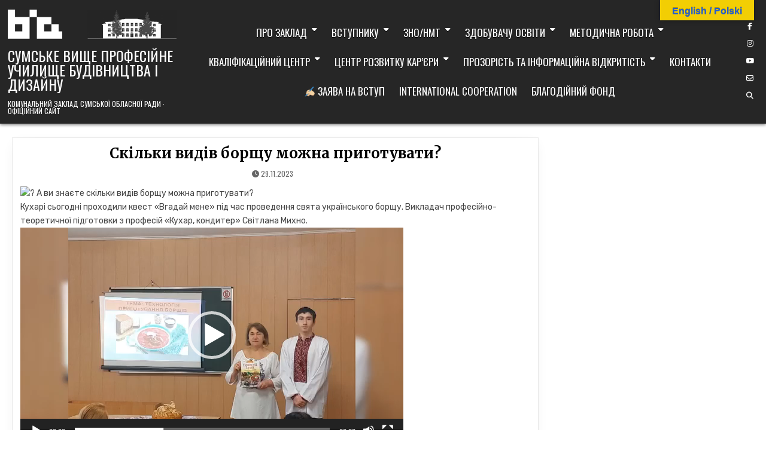

--- FILE ---
content_type: text/html; charset=UTF-8
request_url: http://vpu6.sumy.ua/2023/11/29/skilki-vidiv-borshhu-mozhna-prigotuvati/
body_size: 29990
content:
<!DOCTYPE html>
<html lang="uk">
<head>
<meta charset="UTF-8">
<meta name="viewport" content="width=device-width, initial-scale=1.0">
<link rel="profile" href="http://gmpg.org/xfn/11">
<title>Скільки видів борщу можна приготувати? | СУМСЬКЕ ВИЩЕ ПРОФЕСІЙНЕ УЧИЛИЩЕ БУДІВНИЦТВА І ДИЗАЙНУ</title>

<!-- All in One SEO Pack 2.4.3.1 by Michael Torbert of Semper Fi Web Design[191,298] -->
<link rel="author" href="https://plus.google.com/u/0/117835719299002049846" />

<link rel="canonical" href="http://vpu6.sumy.ua/2023/11/29/skilki-vidiv-borshhu-mozhna-prigotuvati/" />
<!-- /all in one seo pack -->
<link rel='dns-prefetch' href='//translate.google.com' />
<link rel='dns-prefetch' href='//fonts.googleapis.com' />
<link rel='dns-prefetch' href='//s.w.org' />
<link rel="alternate" type="application/rss+xml" title="СУМСЬКЕ ВИЩЕ ПРОФЕСІЙНЕ УЧИЛИЩЕ БУДІВНИЦТВА І ДИЗАЙНУ &raquo; стрічка" href="http://vpu6.sumy.ua/feed/" />
<link rel="alternate" type="application/rss+xml" title="СУМСЬКЕ ВИЩЕ ПРОФЕСІЙНЕ УЧИЛИЩЕ БУДІВНИЦТВА І ДИЗАЙНУ &raquo; Канал коментарів" href="http://vpu6.sumy.ua/comments/feed/" />
		<script type="text/javascript">
			window._wpemojiSettings = {"baseUrl":"https:\/\/s.w.org\/images\/core\/emoji\/11\/72x72\/","ext":".png","svgUrl":"https:\/\/s.w.org\/images\/core\/emoji\/11\/svg\/","svgExt":".svg","source":{"concatemoji":"http:\/\/vpu6.sumy.ua\/wp-includes\/js\/wp-emoji-release.min.js?ver=4.9.25"}};
			!function(e,a,t){var n,r,o,i=a.createElement("canvas"),p=i.getContext&&i.getContext("2d");function s(e,t){var a=String.fromCharCode;p.clearRect(0,0,i.width,i.height),p.fillText(a.apply(this,e),0,0);e=i.toDataURL();return p.clearRect(0,0,i.width,i.height),p.fillText(a.apply(this,t),0,0),e===i.toDataURL()}function c(e){var t=a.createElement("script");t.src=e,t.defer=t.type="text/javascript",a.getElementsByTagName("head")[0].appendChild(t)}for(o=Array("flag","emoji"),t.supports={everything:!0,everythingExceptFlag:!0},r=0;r<o.length;r++)t.supports[o[r]]=function(e){if(!p||!p.fillText)return!1;switch(p.textBaseline="top",p.font="600 32px Arial",e){case"flag":return s([55356,56826,55356,56819],[55356,56826,8203,55356,56819])?!1:!s([55356,57332,56128,56423,56128,56418,56128,56421,56128,56430,56128,56423,56128,56447],[55356,57332,8203,56128,56423,8203,56128,56418,8203,56128,56421,8203,56128,56430,8203,56128,56423,8203,56128,56447]);case"emoji":return!s([55358,56760,9792,65039],[55358,56760,8203,9792,65039])}return!1}(o[r]),t.supports.everything=t.supports.everything&&t.supports[o[r]],"flag"!==o[r]&&(t.supports.everythingExceptFlag=t.supports.everythingExceptFlag&&t.supports[o[r]]);t.supports.everythingExceptFlag=t.supports.everythingExceptFlag&&!t.supports.flag,t.DOMReady=!1,t.readyCallback=function(){t.DOMReady=!0},t.supports.everything||(n=function(){t.readyCallback()},a.addEventListener?(a.addEventListener("DOMContentLoaded",n,!1),e.addEventListener("load",n,!1)):(e.attachEvent("onload",n),a.attachEvent("onreadystatechange",function(){"complete"===a.readyState&&t.readyCallback()})),(n=t.source||{}).concatemoji?c(n.concatemoji):n.wpemoji&&n.twemoji&&(c(n.twemoji),c(n.wpemoji)))}(window,document,window._wpemojiSettings);
		</script>
		<style type="text/css">
img.wp-smiley,
img.emoji {
	display: inline !important;
	border: none !important;
	box-shadow: none !important;
	height: 1em !important;
	width: 1em !important;
	margin: 0 .07em !important;
	vertical-align: -0.1em !important;
	background: none !important;
	padding: 0 !important;
}
</style>
<link rel='stylesheet' id='dashicons-css'  href='http://vpu6.sumy.ua/wp-includes/css/dashicons.min.css?ver=4.9.25' type='text/css' media='all' />
<link rel='stylesheet' id='theme-my-login-css'  href='http://vpu6.sumy.ua/wp-content/plugins/theme-my-login/theme-my-login.css?ver=6.4.10' type='text/css' media='all' />
<link rel='stylesheet' id='twb-open-sans-css'  href='https://fonts.googleapis.com/css?family=Open+Sans%3A300%2C400%2C500%2C600%2C700%2C800&#038;display=swap&#038;ver=4.9.25' type='text/css' media='all' />
<link rel='stylesheet' id='twbbwg-global-css'  href='http://vpu6.sumy.ua/wp-content/plugins/photo-gallery/booster/assets/css/global.css?ver=1.0.0' type='text/css' media='all' />
<link rel='stylesheet' id='cptch_stylesheet-css'  href='http://vpu6.sumy.ua/wp-content/plugins/captcha/css/front_end_style.css?ver=4.4.5' type='text/css' media='all' />
<link rel='stylesheet' id='cptch_desktop_style-css'  href='http://vpu6.sumy.ua/wp-content/plugins/captcha/css/desktop_style.css?ver=4.4.5' type='text/css' media='all' />
<link rel='stylesheet' id='contact-form-7-css'  href='http://vpu6.sumy.ua/wp-content/plugins/contact-form-7/includes/css/styles.css?ver=4.9.2' type='text/css' media='all' />
<link rel='stylesheet' id='gallery-photo-gallery-css'  href='http://vpu6.sumy.ua/wp-content/plugins/gallery-photo-gallery/public/css/gallery-photo-gallery-public.css?ver=5.5.6' type='text/css' media='all' />
<link rel='stylesheet' id='google-language-translator-css'  href='http://vpu6.sumy.ua/wp-content/plugins/google-language-translator/css/style.css?ver=6.0.20' type='text/css' media='' />
<link rel='stylesheet' id='glt-toolbar-styles-css'  href='http://vpu6.sumy.ua/wp-content/plugins/google-language-translator/css/toolbar.css?ver=6.0.20' type='text/css' media='' />
<link rel='stylesheet' id='bwg_fonts-css'  href='http://vpu6.sumy.ua/wp-content/plugins/photo-gallery/css/bwg-fonts/fonts.css?ver=0.0.1' type='text/css' media='all' />
<link rel='stylesheet' id='sumoselect-css'  href='http://vpu6.sumy.ua/wp-content/plugins/photo-gallery/css/sumoselect.min.css?ver=3.4.6' type='text/css' media='all' />
<link rel='stylesheet' id='mCustomScrollbar-css'  href='http://vpu6.sumy.ua/wp-content/plugins/photo-gallery/css/jquery.mCustomScrollbar.min.css?ver=3.1.5' type='text/css' media='all' />
<link rel='stylesheet' id='bwg_googlefonts-css'  href='https://fonts.googleapis.com/css?family=Ubuntu&#038;subset=greek,latin,greek-ext,vietnamese,cyrillic-ext,latin-ext,cyrillic' type='text/css' media='all' />
<link rel='stylesheet' id='bwg_frontend-css'  href='http://vpu6.sumy.ua/wp-content/plugins/photo-gallery/css/styles.min.css?ver=1.8.21' type='text/css' media='all' />
<link rel='stylesheet' id='listmode-maincss-css'  href='http://vpu6.sumy.ua/wp-content/themes/listmode/style.css' type='text/css' media='all' />
<style id='listmode-maincss-inline-css' type='text/css'>
.listmode-logo-img{max-width:300px;}
</style>
<link rel='stylesheet' id='fontawesome-css'  href='http://vpu6.sumy.ua/wp-content/themes/listmode/assets/css/all.min.css' type='text/css' media='all' />
<link rel='stylesheet' id='listmode-webfont-css'  href='//fonts.googleapis.com/css?family=Oswald:400,700|Merriweather:400,400i,700,700i|Rubik:400,400i,700,700i&#038;display=swap' type='text/css' media='all' />
<link rel='stylesheet' id='elementor-menus-css'  href='http://vpu6.sumy.ua/wp-content/plugins/navmenu-addon-for-elementor/assets/css/frontend.min.css?ver=1.1.2' type='text/css' media='all' />
<link rel='stylesheet' id='fancybox-css'  href='http://vpu6.sumy.ua/wp-content/plugins/easy-fancybox/fancybox/jquery.fancybox-1.3.8.min.css?ver=1.6.2' type='text/css' media='screen' />
<link rel='stylesheet' id='mediaelement-css'  href='http://vpu6.sumy.ua/wp-includes/js/mediaelement/mediaelementplayer-legacy.min.css?ver=4.2.6-78496d1' type='text/css' media='all' />
<link rel='stylesheet' id='wp-mediaelement-css'  href='http://vpu6.sumy.ua/wp-includes/js/mediaelement/wp-mediaelement.min.css?ver=4.9.25' type='text/css' media='all' />
<script type='text/javascript' src='http://vpu6.sumy.ua/wp-includes/js/jquery/jquery.js?ver=1.12.4'></script>
<script type='text/javascript' src='http://vpu6.sumy.ua/wp-includes/js/jquery/jquery-migrate.min.js?ver=1.4.1'></script>
<script type='text/javascript' src='http://vpu6.sumy.ua/wp-content/plugins/photo-gallery/booster/assets/js/circle-progress.js?ver=1.2.2'></script>
<script type='text/javascript'>
/* <![CDATA[ */
var twb = {"nonce":"a736ffb90a","ajax_url":"http:\/\/vpu6.sumy.ua\/wp-admin\/admin-ajax.php","plugin_url":"http:\/\/vpu6.sumy.ua\/wp-content\/plugins\/photo-gallery\/booster","href":"http:\/\/vpu6.sumy.ua\/wp-admin\/admin.php?page=twbbwg_photo-gallery"};
var twb = {"nonce":"a736ffb90a","ajax_url":"http:\/\/vpu6.sumy.ua\/wp-admin\/admin-ajax.php","plugin_url":"http:\/\/vpu6.sumy.ua\/wp-content\/plugins\/photo-gallery\/booster","href":"http:\/\/vpu6.sumy.ua\/wp-admin\/admin.php?page=twbbwg_photo-gallery"};
/* ]]> */
</script>
<script type='text/javascript' src='http://vpu6.sumy.ua/wp-content/plugins/photo-gallery/booster/assets/js/global.js?ver=1.0.0'></script>
<script type='text/javascript' src='http://vpu6.sumy.ua/wp-content/plugins/photo-gallery/js/jquery.sumoselect.min.js?ver=3.4.6'></script>
<script type='text/javascript' src='http://vpu6.sumy.ua/wp-content/plugins/photo-gallery/js/tocca.min.js?ver=2.0.9'></script>
<script type='text/javascript' src='http://vpu6.sumy.ua/wp-content/plugins/photo-gallery/js/jquery.mCustomScrollbar.concat.min.js?ver=3.1.5'></script>
<script type='text/javascript' src='http://vpu6.sumy.ua/wp-content/plugins/photo-gallery/js/jquery.fullscreen.min.js?ver=0.6.0'></script>
<script type='text/javascript'>
/* <![CDATA[ */
var bwg_objectsL10n = {"bwg_field_required":"field is required.","bwg_mail_validation":"This is not a valid email address.","bwg_search_result":"There are no images matching your search.","bwg_select_tag":"Select Tag","bwg_order_by":"Order By","bwg_search":"Search","bwg_show_ecommerce":"Show Ecommerce","bwg_hide_ecommerce":"Hide Ecommerce","bwg_show_comments":"Show Comments","bwg_hide_comments":"Hide Comments","bwg_restore":"Restore","bwg_maximize":"Maximize","bwg_fullscreen":"Fullscreen","bwg_exit_fullscreen":"Exit Fullscreen","bwg_search_tag":"SEARCH...","bwg_tag_no_match":"No tags found","bwg_all_tags_selected":"All tags selected","bwg_tags_selected":"tags selected","play":"Play","pause":"Pause","is_pro":"","bwg_play":"Play","bwg_pause":"Pause","bwg_hide_info":"Hide info","bwg_show_info":"Show info","bwg_hide_rating":"Hide rating","bwg_show_rating":"Show rating","ok":"Ok","cancel":"Cancel","select_all":"Select all","lazy_load":"0","lazy_loader":"http:\/\/vpu6.sumy.ua\/wp-content\/plugins\/photo-gallery\/images\/ajax_loader.png","front_ajax":"0","bwg_tag_see_all":"see all tags","bwg_tag_see_less":"see less tags"};
/* ]]> */
</script>
<script type='text/javascript' src='http://vpu6.sumy.ua/wp-content/plugins/photo-gallery/js/scripts.min.js?ver=1.8.21'></script>
<!--[if lt IE 9]>
<script type='text/javascript' src='http://vpu6.sumy.ua/wp-content/themes/listmode/assets/js/respond.min.js'></script>
<![endif]-->
<script type='text/javascript'>
var mejsL10n = {"language":"uk","strings":{"mejs.install-flash":"Flash player \u043f\u043b\u0430\u0433\u0456\u043d \u0431\u0443\u0432 \u0432\u0438\u043c\u043a\u043d\u0435\u043d\u0438\u0439 \u0430\u0431\u043e \u043d\u0435 \u0431\u0443\u0432 \u0432\u0441\u0442\u0430\u043d\u043e\u0432\u043b\u0435\u043d\u0438\u0439 \u0443 \u0432\u0430\u0448\u043e\u043c\u0443 \u0431\u0440\u0430\u0443\u0437\u0435\u0440\u0456. \u0411\u0443\u0434\u044c \u043b\u0430\u0441\u043a\u0430, \u0432\u0432\u0456\u043c\u043a\u043d\u0456\u0442\u044c \u043f\u043b\u0430\u0433\u0456\u043d Flash player \u0430\u0431\u043e \u0437\u0430\u0432\u0430\u043d\u0442\u0430\u0436\u0442\u0435 \u043e\u0441\u0442\u0430\u043d\u043d\u044e \u0432\u0435\u0440\u0441\u0456\u044e \u0437 https:\/\/get.adobe.com\/flashplayer\/","mejs.fullscreen-off":"Turn off Fullscreen","mejs.fullscreen-on":"Go Fullscreen","mejs.download-video":"Download Video","mejs.fullscreen":"\u041f\u043e\u0432\u043d\u0438\u0439 \u0435\u043a\u0440\u0430\u043d","mejs.time-jump-forward":["Jump forward 1 second","Jump forward %1 seconds"],"mejs.loop":"Toggle Loop","mejs.play":"\u0412\u0456\u0434\u0442\u0432\u043e\u0440\u0438\u0442\u0438","mejs.pause":"\u041f\u0440\u0438\u0437\u0443\u043f\u0438\u043d\u0438\u0442\u0438","mejs.close":"\u0417\u0430\u043a\u0440\u0438\u0442\u0438","mejs.time-slider":"\u0428\u043a\u0430\u043b\u0430 \u0447\u0430\u0441\u0443","mejs.time-help-text":"\u0412\u0438\u043a\u043e\u0440\u0438\u0441\u0442\u043e\u0432\u0443\u0439\u0442\u0435 \u043a\u043b\u0430\u0432\u0456\u0448\u0456 \u0437\u0456 \u0441\u0442\u0440\u0456\u043b\u043a\u0430\u043c\u0438 \u041b\u0456\u0432\u043e\u0440\u0443\u0447\/\u041f\u0440\u0430\u0432\u043e\u0440\u0443\u0447 \u0434\u043b\u044f \u043f\u0435\u0440\u0435\u043c\u0456\u0449\u0435\u043d\u043d\u044f \u043d\u0430 \u043e\u0434\u043d\u0443 \u0441\u0435\u043a\u0443\u043d\u0434\u0443, \u0442\u0430 \u0412\u0433\u043e\u0440\u0443\/\u0412\u043d\u0438\u0437 \u0434\u043b\u044f \u043f\u0435\u0440\u0435\u043c\u0456\u0449\u0435\u043d\u043d\u044f \u043d\u0430 \u0434\u0435\u0441\u044f\u0442\u044c \u0441\u0435\u043a\u0443\u043d\u0434.","mejs.time-skip-back":["Skip back 1 second","Skip back %1 seconds"],"mejs.captions-subtitles":"\u0421\u0443\u0431\u0442\u0438\u0442\u0440\u0438","mejs.captions-chapters":"\u0420\u043e\u0437\u0434\u0456\u043b\u0438","mejs.none":"\u041d\u0435\u043c\u0430\u0454","mejs.mute-toggle":"Mute Toggle","mejs.volume-help-text":"\u0412\u0438\u043a\u043e\u0440\u0438\u0441\u0442\u043e\u0432\u0443\u0439\u0442\u0435 \u043a\u043b\u0430\u0432\u0456\u0448\u0456 \u0437\u0456 \u0441\u0442\u0440\u0456\u043b\u043a\u0430\u043c\u0438 \u0412\u0433\u043e\u0440\u0443\/\u0412\u043d\u0438\u0437 \u0434\u043b\u044f \u0437\u0431\u0456\u043b\u044c\u0448\u0435\u043d\u043d\u044f \u0447\u0438 \u0437\u043c\u0435\u043d\u0448\u0435\u043d\u043d\u044f \u0433\u0443\u0447\u043d\u043e\u0441\u0442\u0456.","mejs.unmute":"\u0423\u0432\u0456\u043c\u043a\u043d\u0443\u0442\u0438 \u0437\u0432\u0443\u043a","mejs.mute":"\u0412\u0438\u043c\u043a\u043d\u0443\u0442\u0438 \u0437\u0432\u0443\u043a","mejs.volume-slider":"\u0420\u0435\u0433\u0443\u043b\u044f\u0442\u043e\u0440 \u0433\u0443\u0447\u043d\u043e\u0441\u0442\u0456","mejs.video-player":"\u0412\u0456\u0434\u0435\u043e\u043f\u0440\u043e\u0433\u0440\u0430\u0432\u0430\u0447","mejs.audio-player":"\u0410\u0443\u0434\u0456\u043e\u043f\u0440\u043e\u0433\u0440\u0430\u0432\u0430\u0447","mejs.ad-skip":"Skip ad","mejs.ad-skip-info":["Skip in 1 second","Skip in %1 seconds"],"mejs.source-chooser":"Source Chooser","mejs.stop":"Stop","mejs.speed-rate":"Speed Rate","mejs.live-broadcast":"\u041f\u0440\u044f\u043c\u0430 \u0442\u0440\u0430\u043d\u0441\u043b\u044f\u0446\u0456\u044f","mejs.afrikaans":"\u0410\u0444\u0440\u0438\u043a\u0430\u043d\u0441\u044c\u043a\u0438\u0439","mejs.albanian":"\u0410\u043b\u0431\u0430\u043d\u0441\u044c\u043a\u0438\u0439","mejs.arabic":"\u0410\u0440\u0430\u0431\u0441\u044c\u043a\u0438\u0439","mejs.belarusian":"\u0411\u0456\u043b\u043e\u0440\u0443\u0441\u044c\u043a\u0438\u0439","mejs.bulgarian":"\u0411\u043e\u043b\u0433\u0430\u0440\u0441\u044c\u043a\u0438\u0439","mejs.catalan":"\u041a\u0430\u0442\u0430\u043b\u043e\u043d\u0441\u044c\u043a\u0438\u0439","mejs.chinese":"\u041a\u0438\u0442\u0430\u0439\u0441\u044c\u043a\u0438\u0439","mejs.chinese-simplified":"\u041a\u0438\u0442\u0430\u0439\u0441\u044c\u043a\u0438\u0439 (\u0441\u043f\u0440\u043e\u0449\u0435\u043d\u0438\u0439)","mejs.chinese-traditional":"\u041a\u0438\u0442\u0430\u0439\u0441\u044c\u043a\u0438\u0439 (\u0442\u0440\u0430\u0434\u0438\u0446\u0456\u0439\u043d\u0438\u0439)","mejs.croatian":"\u0425\u043e\u0440\u0432\u0430\u0442\u0441\u044c\u043a\u0438\u0439","mejs.czech":"\u0427\u0435\u0441\u044c\u043a\u0438\u0439","mejs.danish":"\u0414\u0430\u043d\u0441\u044c\u043a\u0438\u0439","mejs.dutch":"\u041d\u0456\u0434\u0435\u0440\u043b\u0430\u043d\u0434\u0441\u044c\u043a\u0438\u0439 (\u0433\u043e\u043b\u043b\u0430\u043d\u0434\u0441\u044c\u043a\u0438\u0439)","mejs.english":"\u0410\u043d\u0433\u043b\u0456\u0439\u0441\u044c\u043a\u0438\u0439","mejs.estonian":"\u0415\u0441\u0442\u043e\u043d\u0441\u044c\u043a\u0438\u0439","mejs.filipino":"\u0424\u0456\u043b\u0456\u043f\u043f\u0456\u043d\u0441\u044c\u043a\u0438\u0439","mejs.finnish":"\u0424\u0456\u043d\u0441\u044c\u043a\u0438\u0439","mejs.french":"\u0424\u0440\u0430\u043d\u0446\u0443\u0437\u044c\u043a\u0438\u0439","mejs.galician":"\u0413\u0430\u043b\u0456\u0441\u0456\u0439\u0441\u044c\u043a\u0438\u0439","mejs.german":"\u041d\u0456\u043c\u0435\u0446\u044c\u043a\u0438\u0439","mejs.greek":"\u0413\u0440\u0435\u0446\u044c\u043a\u0438\u0439","mejs.haitian-creole":"\u0413\u0430\u0457\u0442\u044f\u043d\u0441\u044c\u043a\u0438\u0439 \u043a\u0440\u0435\u043e\u043b\u044c\u0441\u044c\u043a\u0438\u0439","mejs.hebrew":"\u0406\u0432\u0440\u0438\u0442","mejs.hindi":"\u0425\u0456\u043d\u0434\u0456","mejs.hungarian":"\u0423\u0433\u043e\u0440\u0441\u044c\u043a\u0438\u0439","mejs.icelandic":"\u0406\u0441\u043b\u0430\u043d\u0434\u0441\u044c\u043a\u0438\u0439","mejs.indonesian":"\u0406\u043d\u0434\u043e\u043d\u0435\u0437\u0456\u0439\u0441\u044c\u043a\u0438\u0439","mejs.irish":"\u0406\u0440\u043b\u0430\u043d\u0434\u0441\u044c\u043a\u0438\u0439","mejs.italian":"\u0406\u0442\u0430\u043b\u0456\u0439\u0441\u044c\u043a\u0438\u0439","mejs.japanese":"\u042f\u043f\u043e\u043d\u0441\u044c\u043a\u0438\u0439","mejs.korean":"\u041a\u043e\u0440\u0435\u0439\u0441\u044c\u043a\u0438\u0439","mejs.latvian":"\u041b\u0430\u0442\u0432\u0456\u0439\u0441\u044c\u043a\u0438\u0439","mejs.lithuanian":"\u041b\u0438\u0442\u043e\u0432\u0441\u044c\u043a\u0438\u0439","mejs.macedonian":"\u041c\u0430\u043a\u0435\u0434\u043e\u043d\u0441\u044c\u043a\u0438\u0439","mejs.malay":"\u041c\u0430\u043b\u0430\u0439\u0441\u044c\u043a\u0438\u0439","mejs.maltese":"\u041c\u0430\u043b\u044c\u0442\u0456\u0439\u0441\u044c\u043a\u0438\u0439","mejs.norwegian":"\u041d\u043e\u0440\u0432\u0435\u0436\u0441\u044c\u043a\u0438\u0439","mejs.persian":"\u041f\u0435\u0440\u0441\u044c\u043a\u0438\u0439","mejs.polish":"\u041f\u043e\u043b\u044c\u0441\u044c\u043a\u0438\u0439","mejs.portuguese":"\u041f\u043e\u0440\u0442\u0443\u0433\u0430\u043b\u044c\u0441\u044c\u043a\u0438\u0439","mejs.romanian":"\u0420\u0443\u043c\u0443\u043d\u0441\u044c\u043a\u0438\u0439","mejs.russian":"\u0420\u043e\u0441\u0456\u0439\u0441\u044c\u043a\u0438\u0439","mejs.serbian":"\u0421\u0435\u0440\u0431\u0441\u044c\u043a\u0438\u0439","mejs.slovak":"\u0421\u043b\u043e\u0432\u0430\u0446\u044c\u043a\u0438\u0439","mejs.slovenian":"\u0421\u043b\u043e\u0432\u0435\u043d\u0441\u044c\u043a\u0438\u0439","mejs.spanish":"\u0406\u0441\u043f\u0430\u043d\u0441\u044c\u043a\u0438\u0439","mejs.swahili":"\u0421\u0443\u0430\u0445\u0456\u043b\u0456","mejs.swedish":"\u0428\u0432\u0435\u0434\u0441\u044c\u043a\u0438\u0439","mejs.tagalog":"\u0422\u0430\u0433\u0430\u043b\u043e\u0433","mejs.thai":"\u0422\u0430\u0439\u0441\u044c\u043a\u0438\u0439","mejs.turkish":"\u0422\u0443\u0440\u0435\u0446\u044c\u043a\u0438\u0439","mejs.ukrainian":"\u0423\u043a\u0440\u0430\u0457\u043d\u0441\u044c\u043a\u0430","mejs.vietnamese":"\u0412'\u0454\u0442\u043d\u0430\u043c\u0441\u044c\u043a\u0438\u0439","mejs.welsh":"\u0412\u0430\u043b\u043b\u0456\u0439\u0441\u044c\u043a\u0438\u0439","mejs.yiddish":"\u0406\u0434\u0438\u0448"}};
</script>
<script type='text/javascript' src='http://vpu6.sumy.ua/wp-includes/js/mediaelement/mediaelement-and-player.min.js?ver=4.2.6-78496d1'></script>
<script type='text/javascript' src='http://vpu6.sumy.ua/wp-includes/js/mediaelement/mediaelement-migrate.min.js?ver=4.9.25'></script>
<script type='text/javascript'>
/* <![CDATA[ */
var _wpmejsSettings = {"pluginPath":"\/wp-includes\/js\/mediaelement\/","classPrefix":"mejs-","stretching":"responsive"};
/* ]]> */
</script>
<link rel='https://api.w.org/' href='http://vpu6.sumy.ua/wp-json/' />
<link rel='prev' title='Hair-батл на уроці' href='http://vpu6.sumy.ua/2023/11/29/hair-batl-na-uroci/' />
<link rel='next' title='Цікавий матеріал з візажного мистецтва' href='http://vpu6.sumy.ua/2023/11/30/cikavij-material-z-vizazhnogo-mistectva/' />
<meta name="generator" content="WordPress 4.9.25" />
<link rel='shortlink' href='http://vpu6.sumy.ua/?p=10221' />
<link rel="alternate" type="application/json+oembed" href="http://vpu6.sumy.ua/wp-json/oembed/1.0/embed?url=http%3A%2F%2Fvpu6.sumy.ua%2F2023%2F11%2F29%2Fskilki-vidiv-borshhu-mozhna-prigotuvati%2F" />
<link rel="alternate" type="text/xml+oembed" href="http://vpu6.sumy.ua/wp-json/oembed/1.0/embed?url=http%3A%2F%2Fvpu6.sumy.ua%2F2023%2F11%2F29%2Fskilki-vidiv-borshhu-mozhna-prigotuvati%2F&#038;format=xml" />
<style>#google_language_translator{text-align:left!important;}select.goog-te-combo{float:right;}.goog-te-gadget{padding-top:13px;}.goog-te-gadget .goog-te-combo{margin-top:-7px!important;}.goog-te-gadget{margin-top:2px!important;}p.hello{font-size:12px;color:#666;}div.skiptranslate.goog-te-gadget{display:inline!important;}#google_language_translator,#language{clear:both;width:160px;text-align:right;}#language{float:right;}#flags{text-align:right;width:165px;float:right;clear:right;}#flags ul{float:right!important;}p.hello{text-align:right;float:right;clear:both;}.glt-clear{height:0px;clear:both;margin:0px;padding:0px;}#flags{width:165px;}#flags a{display:inline-block;margin-left:2px;}#google_language_translator{width:auto!important;}div.skiptranslate.goog-te-gadget{display:inline!important;}.goog-tooltip{display: none!important;}.goog-tooltip:hover{display: none!important;}.goog-text-highlight{background-color:transparent!important;border:none!important;box-shadow:none!important;}#google_language_translator select.goog-te-combo{color:#eaa400;}#google_language_translator{color:transparent;}body{top:0px!important;}#goog-gt-{display:none!important;}font font{background-color:transparent!important;box-shadow:none!important;position:initial!important;}#glt-translate-trigger{bottom:auto;top:0;}.tool-container.tool-top{top:50px!important;bottom:auto!important;}.tool-container.tool-top .arrow{border-color:transparent transparent #d0cbcb; top:-14px;}#glt-translate-trigger > span{color:#215dd3;}#glt-translate-trigger{background:#f2ce04;}#google_language_translator .goog-te-gadget .goog-te-combo{background:#f2ce04;border:0!important;}</style><style id="mystickymenu" type="text/css">#mysticky-nav { width:100%; position: static; }#mysticky-nav.wrapfixed { position:fixed; left: 0px; margin-top:0px;  z-index: 99990; -webkit-transition: 0.3s; -moz-transition: 0.3s; -o-transition: 0.3s; transition: 0.3s; -ms-filter:"progid:DXImageTransform.Microsoft.Alpha(Opacity=90)"; filter: alpha(opacity=90); opacity:0.9; background-color: #f7f5e7;}#mysticky-nav.wrapfixed { } #mysticky-nav.wrapfixed.up { } #mysticky-nav.wrapfixed.down { } #mysticky-nav .myfixed { margin:0 auto; float:none; border:0px; background:none; max-width:100%; }</style>    <style type="text/css">
            .listmode-site-title, .listmode-site-title a, .listmode-site-description {color: #ffffff;}
        </style>
    <link rel="icon" href="http://vpu6.sumy.ua/wp-content/uploads/2023/03/cropped-logo-circle-no-name-29-32x32.png" sizes="32x32" />
<link rel="icon" href="http://vpu6.sumy.ua/wp-content/uploads/2023/03/cropped-logo-circle-no-name-29-192x192.png" sizes="192x192" />
<link rel="apple-touch-icon-precomposed" href="http://vpu6.sumy.ua/wp-content/uploads/2023/03/cropped-logo-circle-no-name-29-180x180.png" />
<meta name="msapplication-TileImage" content="http://vpu6.sumy.ua/wp-content/uploads/2023/03/cropped-logo-circle-no-name-29-270x270.png" />
		<style type="text/css" id="wp-custom-css">
			.listmode-primary-nav-menu a {
	font: normal normal 17px Oswald,Arial,Helvetica,sans-serif
}		</style>
	
<!-- Easy FancyBox 1.6.2 using FancyBox 1.3.8 - RavanH (http://status301.net/wordpress-plugins/easy-fancybox/) -->
<script type="text/javascript">
/* <![CDATA[ */
var fb_timeout = null;
var fb_opts = { 'overlayShow' : true, 'hideOnOverlayClick' : true, 'showCloseButton' : true, 'margin' : 20, 'centerOnScroll' : true, 'enableEscapeButton' : true, 'autoScale' : true };
var easy_fancybox_handler = function(){
	/* IMG */
	var fb_IMG_select = 'a[href*=".jpg"]:not(.nolightbox,li.nolightbox>a), area[href*=".jpg"]:not(.nolightbox), a[href*=".jpeg"]:not(.nolightbox,li.nolightbox>a), area[href*=".jpeg"]:not(.nolightbox), a[href*=".png"]:not(.nolightbox,li.nolightbox>a), area[href*=".png"]:not(.nolightbox), a[href*=".webp"]:not(.nolightbox,li.nolightbox>a), area[href*=".webp"]:not(.nolightbox)';
	jQuery(fb_IMG_select).addClass('fancybox image');
	var fb_IMG_sections = jQuery('div.gallery');
	fb_IMG_sections.each(function() { jQuery(this).find(fb_IMG_select).attr('rel', 'gallery-' + fb_IMG_sections.index(this)); });
	jQuery('a.fancybox, area.fancybox, li.fancybox a').fancybox( jQuery.extend({}, fb_opts, { 'transitionIn' : 'elastic', 'easingIn' : 'easeOutBack', 'transitionOut' : 'elastic', 'easingOut' : 'easeInBack', 'opacity' : false, 'hideOnContentClick' : false, 'titleShow' : true, 'titlePosition' : 'over', 'titleFromAlt' : true, 'showNavArrows' : true, 'enableKeyboardNav' : true, 'cyclic' : false }) );
	/* Inline */
	jQuery('a.fancybox-inline, area.fancybox-inline, li.fancybox-inline a').fancybox( jQuery.extend({}, fb_opts, { 'type' : 'inline', 'autoDimensions' : true, 'scrolling' : 'no', 'easingIn' : 'easeOutBack', 'easingOut' : 'easeInBack', 'opacity' : false, 'hideOnContentClick' : false }) );
	/* PDF */
	jQuery('a[href*=".pdf"], area[href*=".pdf"], a[href*=".PDF"], area[href*=".PDF"]').not('.nolightbox,li.nolightbox>a').addClass('fancybox-pdf');
	jQuery('a.fancybox-pdf, area.fancybox-pdf, li.fancybox-pdf a').fancybox( jQuery.extend({}, fb_opts, { 'type' : 'iframe', 'width' : '90%', 'height' : '90%', 'padding' : 10, 'titleShow' : false, 'titlePosition' : 'float', 'titleFromAlt' : true, 'autoDimensions' : false, 'scrolling' : 'no', 'onStart' : function(selectedArray, selectedIndex, selectedOpts) { selectedOpts.content = '<object data="' + selectedArray[selectedIndex].href + '" type="application/pdf" height="100%" width="100%"><a href="' + selectedArray[selectedIndex].href + '" style="display:block;position:absolute;top:48%;width:100%;text-align:center">' + jQuery(selectedArray[selectedIndex]).html() + '</a></object>' } }) );
	/* SWF */
	jQuery('a[href*=".swf"], area[href*=".swf"], a[href*=".SWF"], area[href*=".SWF"]').not('.nolightbox,li.nolightbox>a').addClass('fancybox-swf');
	jQuery('a.fancybox-swf, area.fancybox-swf, li.fancybox-swf a').fancybox( jQuery.extend({}, fb_opts, { 'type' : 'swf', 'width' : 680, 'height' : 495, 'padding' : 0, 'titleShow' : false, 'titlePosition' : 'float', 'titleFromAlt' : true, 'swf' : {'wmode':'opaque','allowfullscreen':true} }) );
	/* SVG */
	jQuery('a[href*=".svg"], area[href*=".svg"], a[href*=".SVG"], area[href*=".SVG"]').not('.nolightbox,li.nolightbox>a').addClass('fancybox-svg');
	jQuery('a.fancybox-svg, area.fancybox-svg, li.fancybox-svg a').fancybox( jQuery.extend({}, fb_opts, { 'type' : 'svg', 'width' : 680, 'height' : 495, 'padding' : 0, 'titleShow' : false, 'titlePosition' : 'float', 'titleFromAlt' : true, 'svg' : {'wmode':'opaque','allowfullscreen':true} }) );
	/* YouTube */
	jQuery('a[href*="youtu.be/"], area[href*="youtu.be/"], a[href*="youtube.com/watch"], area[href*="youtube.com/watch"]').not('.nolightbox,li.nolightbox>a').addClass('fancybox-youtube');
	jQuery('a.fancybox-youtube, area.fancybox-youtube, li.fancybox-youtube a').fancybox( jQuery.extend({}, fb_opts, { 'type' : 'iframe', 'width' : 640, 'height' : 360, 'padding' : 0, 'titleShow' : false, 'titlePosition' : 'float', 'titleFromAlt' : true, 'onStart' : function(selectedArray, selectedIndex, selectedOpts) { selectedOpts.href = selectedArray[selectedIndex].href.replace(new RegExp('youtu.be', 'i'), 'www.youtube.com/embed').replace(new RegExp('watch\\?(.*)v=([a-z0-9\_\-]+)(&amp;|&|\\?)?(.*)', 'i'), 'embed/$2?$1$4'); var splitOn = selectedOpts.href.indexOf('?'); var urlParms = ( splitOn > -1 ) ? selectedOpts.href.substring(splitOn) : ""; selectedOpts.allowfullscreen = ( urlParms.indexOf('fs=0') > -1 ) ? false : true } }) );
	/* Vimeo */
	jQuery('a[href*="vimeo.com/"], area[href*="vimeo.com/"]').not('.nolightbox,li.nolightbox>a').addClass('fancybox-vimeo');
	jQuery('a.fancybox-vimeo, area.fancybox-vimeo, li.fancybox-vimeo a').fancybox( jQuery.extend({}, fb_opts, { 'type' : 'iframe', 'width' : 500, 'height' : 281, 'padding' : 0, 'titleShow' : false, 'titlePosition' : 'float', 'titleFromAlt' : true, 'onStart' : function(selectedArray, selectedIndex, selectedOpts) { selectedOpts.href = selectedArray[selectedIndex].href.replace(new RegExp('//(www\.)?vimeo\.com/([0-9]+)(&|\\?)?(.*)', 'i'), '//player.vimeo.com/video/$2?$4'); var splitOn = selectedOpts.href.indexOf('?'); var urlParms = ( splitOn > -1 ) ? selectedOpts.href.substring(splitOn) : ""; selectedOpts.allowfullscreen = ( urlParms.indexOf('fullscreen=0') > -1 ) ? false : true } }) );
}
var easy_fancybox_auto = function(){
	/* Auto-click */
	setTimeout(function(){jQuery('#fancybox-auto').trigger('click')},1000);
}
/* ]]> */
</script>
</head>

<body class="post-template-default single single-post postid-10221 single-format-standard wp-custom-logo has-navmenu has-megamenu listmode-group-blog listmode-animated listmode-fadein listmode-theme-is-active listmode-custom-logo-active listmode-singular-page listmode-layout-c-s1 listmode-header-layout-branding-menu-social listmode-logo-above-title listmode-primary-menu-active listmode-primary-mobile-menu-active listmode-table-css-active elementor-default" id="listmode-site-body" itemscope="itemscope" itemtype="http://schema.org/WebPage">
<a class="skip-link screen-reader-text" href="#listmode-posts-wrapper">Skip to content</a>

<div class="listmode-site-wrapper">



<div class="listmode-site-header listmode-container" id="listmode-header" itemscope="itemscope" itemtype="http://schema.org/WPHeader" role="banner">
<div class="listmode-head-content listmode-clearfix" id="listmode-head-content">

<div class="listmode-header-inside listmode-clearfix">
<div class="listmode-header-inside-content listmode-clearfix">
<div class="listmode-outer-wrapper listmode-header-outer-wrapper">
<div class="listmode-header-inside-container">

<div class="listmode-header-element-logo listmode-header-element-item">
<div class="listmode-header-element-logo-inside listmode-header-element-item-inside">
    <div class="site-branding site-branding-full">
    <div class="listmode-custom-logo-image">
    <a href="http://vpu6.sumy.ua/" rel="home" class="listmode-logo-img-link">
        <img src="http://vpu6.sumy.ua/wp-content/uploads/2024/03/cropped-cropped-cropped-вектор-прозорий-білий-1-4-1-1.png" alt="" class="listmode-logo-img"/>
    </a>
    </div>
    <div class="listmode-custom-logo-info">                <p class="listmode-site-title"><a href="http://vpu6.sumy.ua/" rel="home">СУМСЬКЕ ВИЩЕ ПРОФЕСІЙНЕ УЧИЛИЩЕ БУДІВНИЦТВА І ДИЗАЙНУ</a></p>
                <p class="listmode-site-description">Комунальний заклад Сумської обласної ради · Офіційний сайт</p>        </div>
    </div>
</div>
</div>

<div class="listmode-header-element-menu listmode-header-element-item">
<div class="listmode-header-element-menu-inside listmode-header-element-item-inside">
<div class="listmode-container listmode-primary-menu-container listmode-clearfix">
<div class="listmode-primary-menu-container-inside listmode-clearfix">
<nav class="listmode-nav-primary" id="listmode-primary-navigation" itemscope="itemscope" itemtype="http://schema.org/SiteNavigationElement" role="navigation" aria-label="Primary Menu">
<button class="listmode-primary-responsive-menu-icon" aria-controls="listmode-menu-primary-navigation" aria-expanded="false">МЕНЮ</button>
<ul id="listmode-menu-primary-navigation" class="listmode-primary-nav-menu listmode-menu-primary"><li id="menu-item-4125" class="menu-item menu-item-type-post_type menu-item-object-page menu-item-has-children menu-item-4125"><a href="http://vpu6.sumy.ua/pro-zaklad/">Про заклад</a>
<ul class="sub-menu">
	<li id="menu-item-10657" class="menu-item menu-item-type-post_type menu-item-object-page menu-item-10657"><a href="http://vpu6.sumy.ua/istoriya-2/">Історія</a></li>
	<li id="menu-item-10670" class="menu-item menu-item-type-post_type menu-item-object-page menu-item-10670"><a href="http://vpu6.sumy.ua/administratsiya/">Адміністрація</a></li>
	<li id="menu-item-6136" class="menu-item menu-item-type-post_type menu-item-object-page menu-item-6136"><a href="http://vpu6.sumy.ua/rezhim-roboti-zakladu-ta-grafik-osobistogo-prijomu-gromadyan-kerivnictvom/">Режим роботи та графік особистого прийому громадян</a></li>
	<li id="menu-item-86" class="menu-item menu-item-type-post_type menu-item-object-page menu-item-has-children menu-item-86"><a href="http://vpu6.sumy.ua/strukturni-pidrozdily/">Структурні підрозділи</a>
	<ul class="sub-menu">
		<li id="menu-item-969" class="menu-item menu-item-type-post_type menu-item-object-page menu-item-969"><a href="http://vpu6.sumy.ua/fizkulturno-ozdorovcha-robota/">Фізкультурно-оздоровча робота</a></li>
		<li id="menu-item-90" class="menu-item menu-item-type-post_type menu-item-object-page menu-item-has-children menu-item-90"><a href="http://vpu6.sumy.ua/navchalno-vyrobnycha/">Навчально-виробничий підрозділ</a>
		<ul class="sub-menu">
			<li id="menu-item-5875" class="menu-item menu-item-type-post_type menu-item-object-page menu-item-5875"><a href="http://vpu6.sumy.ua/socialni-partneri/">Соціальні партнери</a></li>
		</ul>
</li>
		<li id="menu-item-650" class="menu-item menu-item-type-post_type menu-item-object-page menu-item-650"><a href="http://vpu6.sumy.ua/praktychnyi-psykholoh/">Практичний психолог</a></li>
		<li id="menu-item-12446" class="menu-item menu-item-type-post_type menu-item-object-page menu-item-12446"><a href="http://vpu6.sumy.ua/socialnij-pedagog-2/">Соціальний педагог</a></li>
	</ul>
</li>
	<li id="menu-item-9920" class="menu-item menu-item-type-post_type menu-item-object-page menu-item-has-children menu-item-9920"><a href="http://vpu6.sumy.ua/bezpechne-osvitnye-seredovyshche/">Безпечне освітнє середовище</a>
	<ul class="sub-menu">
		<li id="menu-item-12713" class="menu-item menu-item-type-post_type menu-item-object-page menu-item-12713"><a href="http://vpu6.sumy.ua/pozhezhna-bezpeka/">Пожежна безпека</a></li>
		<li id="menu-item-7678" class="menu-item menu-item-type-post_type menu-item-object-page menu-item-7678"><a href="http://vpu6.sumy.ua/bezpeka-civilnogo-naselennya-v-zoni-bojovix-dij/">Безпека цивільного населення в зоні бойових дій</a></li>
		<li id="menu-item-10077" class="menu-item menu-item-type-post_type menu-item-object-page menu-item-10077"><a href="http://vpu6.sumy.ua/antinarkotichna-profilaktika/">Антинаркотична профілактика</a></li>
	</ul>
</li>
	<li id="menu-item-12815" class="menu-item menu-item-type-post_type menu-item-object-page menu-item-12815"><a href="http://vpu6.sumy.ua/proyekti/">Проєкти</a></li>
	<li id="menu-item-12333" class="menu-item menu-item-type-post_type menu-item-object-page menu-item-12333"><a href="http://vpu6.sumy.ua/perspektivnij-plan-rozvitku-zakladu/">Перспективний план розвитку закладу</a></li>
	<li id="menu-item-8059" class="menu-item menu-item-type-post_type menu-item-object-page menu-item-8059"><a href="http://vpu6.sumy.ua/eksperementalna-diyalnist/">Експериментальна діяльність</a></li>
</ul>
</li>
<li id="menu-item-52" class="menu-item menu-item-type-post_type menu-item-object-page menu-item-has-children menu-item-52"><a href="http://vpu6.sumy.ua/vstupnyku/">Вступнику</a>
<ul class="sub-menu">
	<li id="menu-item-125" class="menu-item menu-item-type-post_type menu-item-object-page menu-item-has-children menu-item-125"><a href="http://vpu6.sumy.ua/profesiyi/">Професії</a>
	<ul class="sub-menu">
		<li id="menu-item-7343" class="menu-item menu-item-type-post_type menu-item-object-page menu-item-7343"><a href="http://vpu6.sumy.ua/vizazhyst-perukar/">Візажист, перукар</a></li>
		<li id="menu-item-7371" class="menu-item menu-item-type-post_type menu-item-object-page menu-item-7371"><a href="http://vpu6.sumy.ua/kravets-zakriynyk/">Кравець, закрійник</a></li>
		<li id="menu-item-7361" class="menu-item menu-item-type-post_type menu-item-object-page menu-item-7361"><a href="http://vpu6.sumy.ua/kukhar-kondyter/">Кухар, кондитер</a></li>
		<li id="menu-item-12716" class="menu-item menu-item-type-post_type menu-item-object-page menu-item-12716"><a href="http://vpu6.sumy.ua/montazhnik-sistem-uteplennya/">Монтажник систем утеплення</a></li>
		<li id="menu-item-7389" class="menu-item menu-item-type-post_type menu-item-object-page menu-item-7389"><a href="http://vpu6.sumy.ua/mulyar-elektrozvarnyk/">Муляр, електрозварник ручного зварювання</a></li>
		<li id="menu-item-10702" class="menu-item menu-item-type-post_type menu-item-object-page menu-item-10702"><a href="http://vpu6.sumy.ua/ofisnyi-sluzhbovets-sekretar-kerivnyka/">Офісний службовець (бухгалтерія), Секретар керівника (організації, підприємства, установи)</a></li>
		<li id="menu-item-7376" class="menu-item menu-item-type-post_type menu-item-object-page menu-item-7376"><a href="http://vpu6.sumy.ua/shtukatur-malyar/">Штукатур, маляр, лицювальник-плиточник</a></li>
	</ul>
</li>
	<li id="menu-item-12594" class="menu-item menu-item-type-post_type menu-item-object-page menu-item-12594"><a href="http://vpu6.sumy.ua/korotkostrokovi-programi/">Короткострокові програми</a></li>
	<li id="menu-item-6300" class="menu-item menu-item-type-post_type menu-item-object-page menu-item-has-children menu-item-6300"><a href="http://vpu6.sumy.ua/video/">Відео</a>
	<ul class="sub-menu">
		<li id="menu-item-6303" class="menu-item menu-item-type-post_type menu-item-object-page menu-item-6303"><a href="http://vpu6.sumy.ua/kravec-zakrijnik-2/">Кравець, закрійник</a></li>
		<li id="menu-item-6306" class="menu-item menu-item-type-post_type menu-item-object-page menu-item-6306"><a href="http://vpu6.sumy.ua/vizazhist-perukar/">Візажист, перукар</a></li>
		<li id="menu-item-6309" class="menu-item menu-item-type-post_type menu-item-object-page menu-item-6309"><a href="http://vpu6.sumy.ua/kuxar-2/">Кухар, кондитер</a></li>
		<li id="menu-item-6313" class="menu-item menu-item-type-post_type menu-item-object-page menu-item-6313"><a href="http://vpu6.sumy.ua/mulyar-elektrozvarnik-ruchnogo-zvaryuvannya/">Муляр, електрозварник ручного зварювання</a></li>
		<li id="menu-item-6316" class="menu-item menu-item-type-post_type menu-item-object-page menu-item-6316"><a href="http://vpu6.sumy.ua/licyuvalnik-plitochnik/">Штукатур, маляр, лицювальник-плиточник</a></li>
	</ul>
</li>
	<li id="menu-item-5210" class="menu-item menu-item-type-post_type menu-item-object-page menu-item-5210"><a href="http://vpu6.sumy.ua/oplata-za-navchannya/">Оплата за навчання</a></li>
	<li id="menu-item-123" class="menu-item menu-item-type-post_type menu-item-object-page menu-item-123"><a href="http://vpu6.sumy.ua/documenty-dlya-vstupu/">Документи для вступу</a></li>
	<li id="menu-item-9822" class="menu-item menu-item-type-post_type menu-item-object-page menu-item-9822"><a href="http://vpu6.sumy.ua/hrafik-zasidan-pryimalnoi-komisii/">Графік засідань приймальної комісії</a></li>
	<li id="menu-item-11730" class="menu-item menu-item-type-post_type menu-item-object-page menu-item-11730"><a href="http://vpu6.sumy.ua/kontakty-pryimalnoi-komisii/">Контакти приймальної комісії</a></li>
	<li id="menu-item-122" class="menu-item menu-item-type-post_type menu-item-object-page menu-item-122"><a href="http://vpu6.sumy.ua/pilhy-pry-zarakhuvanni/">Пільги при зарахуванні</a></li>
	<li id="menu-item-11613" class="menu-item menu-item-type-post_type menu-item-object-page menu-item-11613"><a href="http://vpu6.sumy.ua/rejtingovi-spiski/">Рейтингові списки</a></li>
	<li id="menu-item-2863" class="menu-item menu-item-type-post_type menu-item-object-page menu-item-2863"><a href="http://vpu6.sumy.ua/perelik-dodatkovykh-osvitnikh-posluh/">Перелік додаткових освітніх послуг</a></li>
</ul>
</li>
<li id="menu-item-140" class="menu-item menu-item-type-post_type menu-item-object-page menu-item-has-children menu-item-140"><a href="http://vpu6.sumy.ua/http-vpu6-sumy-ua-zno-2020-2/">ЗНО/НМТ</a>
<ul class="sub-menu">
	<li id="menu-item-11715" class="menu-item menu-item-type-post_type menu-item-object-page menu-item-11715"><a href="http://vpu6.sumy.ua/nmt-2025/">НМТ 2025</a></li>
</ul>
</li>
<li id="menu-item-80" class="menu-item menu-item-type-post_type menu-item-object-page menu-item-has-children menu-item-80"><a href="http://vpu6.sumy.ua/zdobuvachu-osvity/">Здобувачу освіти</a>
<ul class="sub-menu">
	<li id="menu-item-141" class="menu-item menu-item-type-post_type menu-item-object-page menu-item-141"><a href="http://vpu6.sumy.ua/rozklad/">Розклад занять</a></li>
	<li id="menu-item-9882" class="menu-item menu-item-type-post_type menu-item-object-page menu-item-9882"><a href="http://vpu6.sumy.ua/rozklad-gurtkiv-sportivnykh-sekcii/">Розклад гуртків, спортивних секцій</a></li>
	<li id="menu-item-11673" class="menu-item menu-item-type-post_type menu-item-object-page menu-item-11673"><a href="http://vpu6.sumy.ua/algorytm-dii-pid-chas-ogoloshennya-povitryanoi-tryvogy/">Алгоритм дій під час оголошення ПОВІТРЯНОЇ ТРИВОГИ</a></li>
	<li id="menu-item-13021" class="menu-item menu-item-type-post_type menu-item-object-page menu-item-13021"><a href="http://vpu6.sumy.ua/olimpiadi/">Олімпіади</a></li>
	<li id="menu-item-5581" class="menu-item menu-item-type-post_type menu-item-object-page menu-item-5581"><a href="http://vpu6.sumy.ua/zgoda-na-rozmishchennya-personalnykh-danykh-na-saiti-zakladu/">Згода на розміщення персональних даних на сайті закладу</a></li>
	<li id="menu-item-11639" class="menu-item menu-item-type-post_type menu-item-object-page menu-item-11639"><a href="http://vpu6.sumy.ua/doderzhannya-prav-u-sferi-osvity-osib-stosovno-yakykh-vstanovleno-fakt-pozbavlennya-osobystoi-svobody-vnaslidok-zbroinoi-agresii/">Додержання прав у сфері освіти осіб, стосовно яких встановлено факт позбавлення особистої свободи внаслідок збройної агресії проти України, та членів їхніх сімей</a></li>
	<li id="menu-item-8299" class="menu-item menu-item-type-post_type menu-item-object-page menu-item-8299"><a href="http://vpu6.sumy.ua/biblioteka/">Бібліотека</a></li>
</ul>
</li>
<li id="menu-item-11838" class="menu-item menu-item-type-post_type menu-item-object-page menu-item-has-children menu-item-11838"><a href="http://vpu6.sumy.ua/metodychna-robota/">Методична робота</a>
<ul class="sub-menu">
	<li id="menu-item-4093" class="menu-item menu-item-type-post_type menu-item-object-page menu-item-4093"><a href="http://vpu6.sumy.ua/osvitni-programi-2/">Освітні програми</a></li>
	<li id="menu-item-2796" class="menu-item menu-item-type-post_type menu-item-object-page menu-item-2796"><a href="http://vpu6.sumy.ua/metodichna-rada/">Методична рада</a></li>
	<li id="menu-item-2793" class="menu-item menu-item-type-post_type menu-item-object-page menu-item-2793"><a href="http://vpu6.sumy.ua/metodichni-komisi%d1%97/">Методичні комісії</a></li>
	<li id="menu-item-4373" class="menu-item menu-item-type-post_type menu-item-object-page menu-item-4373"><a href="http://vpu6.sumy.ua/derzhavna-pidsumkova-atestaciya/">Державна підсумкова атестація</a></li>
	<li id="menu-item-2790" class="menu-item menu-item-type-post_type menu-item-object-page menu-item-2790"><a href="http://vpu6.sumy.ua/atestaciya-pedagogiv/">Атестація педагогів</a></li>
	<li id="menu-item-2787" class="menu-item menu-item-type-post_type menu-item-object-page menu-item-2787"><a href="http://vpu6.sumy.ua/shkola-molodogo-pedagoga/">Школа молодого педагога</a></li>
</ul>
</li>
<li id="menu-item-10238" class="menu-item menu-item-type-post_type menu-item-object-page menu-item-has-children menu-item-10238"><a href="http://vpu6.sumy.ua/kvalifikacijnij-centr/">Кваліфікаційний центр</a>
<ul class="sub-menu">
	<li id="menu-item-10241" class="menu-item menu-item-type-post_type menu-item-object-page menu-item-10241"><a href="http://vpu6.sumy.ua/zagalna-informaciya/">Загальна інформація</a></li>
	<li id="menu-item-10244" class="menu-item menu-item-type-post_type menu-item-object-page menu-item-10244"><a href="http://vpu6.sumy.ua/normativno-pravovi-dokumenti/">Нормативно-правові документи</a></li>
	<li id="menu-item-10247" class="menu-item menu-item-type-post_type menu-item-object-page menu-item-10247"><a href="http://vpu6.sumy.ua/poryadok-prisovyennya-ta-abo-pidtverdzhennya-profesijnix-kvalifikacij/">Порядок присвоєння та/або підтвердження професійних кваліфікацій</a></li>
	<li id="menu-item-10250" class="menu-item menu-item-type-post_type menu-item-object-page menu-item-10250"><a href="http://vpu6.sumy.ua/perelik-neobxidnix-dokumentiv/">Перелік необхідних документів</a></li>
	<li id="menu-item-10253" class="menu-item menu-item-type-post_type menu-item-object-page menu-item-10253"><a href="http://vpu6.sumy.ua/profesijni-standarti/">Професійні стандарти</a></li>
	<li id="menu-item-10256" class="menu-item menu-item-type-post_type menu-item-object-page menu-item-10256"><a href="http://vpu6.sumy.ua/kvalifikaci%d1%97-profesij/">Кваліфікації професій</a></li>
	<li id="menu-item-10259" class="menu-item menu-item-type-post_type menu-item-object-page menu-item-10259"><a href="http://vpu6.sumy.ua/materialno-texnichna-baza/">Матеріально-технічна база</a></li>
</ul>
</li>
<li id="menu-item-8251" class="menu-item menu-item-type-post_type menu-item-object-page menu-item-has-children menu-item-8251"><a href="http://vpu6.sumy.ua/centr-rozvitku-karyeri/">Центр розвитку кар’єри</a>
<ul class="sub-menu">
	<li id="menu-item-8311" class="menu-item menu-item-type-post_type menu-item-object-page menu-item-8311"><a href="http://vpu6.sumy.ua/normativni-dokumenti/">Нормативні документи</a></li>
	<li id="menu-item-8336" class="menu-item menu-item-type-post_type menu-item-object-page menu-item-8336"><a href="http://vpu6.sumy.ua/robotodavcyam/">Роботодавцям</a></li>
	<li id="menu-item-8339" class="menu-item menu-item-type-post_type menu-item-object-page menu-item-8339"><a href="http://vpu6.sumy.ua/molodizhne-pidpriyemnictvo/">Молодіжне підприємництво</a></li>
	<li id="menu-item-8361" class="menu-item menu-item-type-post_type menu-item-object-page menu-item-8361"><a href="http://vpu6.sumy.ua/uspishna-karyera/">Успішна кар’єра</a></li>
	<li id="menu-item-12340" class="menu-item menu-item-type-post_type menu-item-object-page menu-item-12340"><a href="http://vpu6.sumy.ua/tsentr-veteranskoho-rozvytku/">Центр ветеранського розвитку</a></li>
</ul>
</li>
<li id="menu-item-7518" class="menu-item menu-item-type-post_type menu-item-object-page menu-item-has-children menu-item-7518"><a href="http://vpu6.sumy.ua/prozorist-ta-informaciina-vidkrytist/">Прозорість та інформаційна відкритість</a>
<ul class="sub-menu">
	<li id="menu-item-159" class="menu-item menu-item-type-post_type menu-item-object-page menu-item-159"><a href="http://vpu6.sumy.ua/statut-zakladu-osvity/">Статут закладу освіти</a></li>
	<li id="menu-item-7795" class="menu-item menu-item-type-post_type menu-item-object-page menu-item-7795"><a href="http://vpu6.sumy.ua/litsenzii-na-provadzhennya-osvitnyoi-diyalnosti/">Ліцензії на провадження освітньої діяльності</a></li>
	<li id="menu-item-12412" class="menu-item menu-item-type-post_type menu-item-object-page menu-item-12412"><a href="http://vpu6.sumy.ua/rishennya-akreditacijno%d1%97-komisi%d1%97/">Рішення Акредитаційної комісії</a></li>
	<li id="menu-item-2953" class="menu-item menu-item-type-post_type menu-item-object-page menu-item-2953"><a href="http://vpu6.sumy.ua/struktura-ta-orhany-upravlinnya/">Структура та органи управління закладу освіти</a></li>
	<li id="menu-item-3285" class="menu-item menu-item-type-post_type menu-item-object-page menu-item-3285"><a href="http://vpu6.sumy.ua/kadrovyi-sklad/">Кадровий склад закладу освіти згідно з ліцензійними умовами</a></li>
	<li id="menu-item-2960" class="menu-item menu-item-type-post_type menu-item-object-page menu-item-2960"><a href="http://vpu6.sumy.ua/osvitni-programy/">Освітні програми, що реалізуються в закладі освіти, та перелік освітніх компонентів, що передбачені відповідною освітньою програмою</a></li>
	<li id="menu-item-158" class="menu-item menu-item-type-post_type menu-item-object-page menu-item-158"><a href="http://vpu6.sumy.ua/litsenzovanyi-obsyag-ta-faktychna-kilkist-zdobuvachiv-osvity/">Ліцензований обсяг та фактична кількість осіб, які навчаються у закладі освіти</a></li>
	<li id="menu-item-3358" class="menu-item menu-item-type-post_type menu-item-object-page menu-item-3358"><a href="http://vpu6.sumy.ua/mova-osvitnyoho-protsesu/">Мова (мови) освітнього процесу</a></li>
	<li id="menu-item-156" class="menu-item menu-item-type-post_type menu-item-object-page menu-item-156"><a href="http://vpu6.sumy.ua/nayavnist-vakantnykh-posad/">Наявність вакантних посад, порядок і умови проведення конкурсу на їх заміщення (у разі його проведення)</a></li>
	<li id="menu-item-2762" class="menu-item menu-item-type-post_type menu-item-object-page menu-item-2762"><a href="http://vpu6.sumy.ua/materialno-tekhnichne-zabezpechennya-zakladu-osvity/">Матеріально-технічне забезпечення закладу освіти (згідно з ліцензійними умовами)</a></li>
	<li id="menu-item-864" class="menu-item menu-item-type-post_type menu-item-object-page menu-item-864"><a href="http://vpu6.sumy.ua/nayavnist-hurtozhytkiv/">Наявність гуртожитків та вільних місць у них, розмір плати за проживання</a></li>
	<li id="menu-item-2775" class="menu-item menu-item-type-post_type menu-item-object-page menu-item-2775"><a href="http://vpu6.sumy.ua/rezultaty-monitorinhu-yakosti-osvity/">Результати моніторингу якості освіти</a></li>
	<li id="menu-item-106" class="menu-item menu-item-type-post_type menu-item-object-page menu-item-106"><a href="http://vpu6.sumy.ua/richnyi-zvit-pro-diyalnist-zakladu-osvity/">Річний звіт про діяльність закладу освіти</a></li>
	<li id="menu-item-12774" class="menu-item menu-item-type-post_type menu-item-object-page menu-item-12774"><a href="http://vpu6.sumy.ua/zvit-kerivnika-zakladu-osviti/">Звіт керівника закладу освіти</a></li>
	<li id="menu-item-126" class="menu-item menu-item-type-post_type menu-item-object-page menu-item-126"><a href="http://vpu6.sumy.ua/pravyla-pryyomu/">Правила прийому до закладу освіти</a></li>
	<li id="menu-item-2723" class="menu-item menu-item-type-post_type menu-item-object-page menu-item-2723"><a href="http://vpu6.sumy.ua/pro_navch_zaklad/navchannya-uchniv-z-osoblivimi-osvitnimi-potrebami/umovy-dostupnosti-zakladu-osvity-dlya-navchannya-osib-z-osoblyvymy-osvitnimy-potrebamy/">Умови доступності закладу для навчання осіб з особливими освітніми потребами</a></li>
	<li id="menu-item-7291" class="menu-item menu-item-type-post_type menu-item-object-page menu-item-7291"><a href="http://vpu6.sumy.ua/plata-za-navchannya/">Розмір плати за навчання, підготовку, перепідготовку, підвищення кваліфікації здобувачів освіти</a></li>
	<li id="menu-item-5917" class="menu-item menu-item-type-post_type menu-item-object-page menu-item-5917"><a href="http://vpu6.sumy.ua/platni-posluhy/">Перелік додаткових освітніх та інших послуг, їх вартість, порядок надання та оплати</a></li>
	<li id="menu-item-11747" class="menu-item menu-item-type-post_type menu-item-object-page menu-item-11747"><a href="http://vpu6.sumy.ua/pravyla-povedinki-zdobuvacha-osvity-v-zakladi-osvity/">Правила поведінки здобувача освіти в закладі освіти</a></li>
	<li id="menu-item-3970" class="menu-item menu-item-type-post_type menu-item-object-page menu-item-has-children menu-item-3970"><a href="http://vpu6.sumy.ua/protydiya-bulinhu/">Положення про запобігання і протидію насильству та жорстокому поводженню з дітьми в закладі освіти</a>
	<ul class="sub-menu">
		<li id="menu-item-5558" class="menu-item menu-item-type-post_type menu-item-object-page menu-item-5558"><a href="http://vpu6.sumy.ua/nacionalna-dityacha-garyacha-liniya/">Національна дитяча гаряча лінія</a></li>
		<li id="menu-item-3977" class="menu-item menu-item-type-post_type menu-item-object-page menu-item-3977"><a href="http://vpu6.sumy.ua/plan-zaxodiv-spryamovanix-na-zapobigannya-ta-protidiyu-bulingu/">План заходів, спрямованих на запобігання та протидію булінгу</a></li>
		<li id="menu-item-3981" class="menu-item menu-item-type-post_type menu-item-object-page menu-item-3981"><a href="http://vpu6.sumy.ua/poryadok-podannya-ta-rozglyadu-zayav-pro-vipadki-bulingu/">Порядок подання та розгляду заяв про випадки булінгу</a></li>
		<li id="menu-item-3986" class="menu-item menu-item-type-post_type menu-item-object-page menu-item-3986"><a href="http://vpu6.sumy.ua/poryadok-reaguvannya-na-dovedeni-vipadki-ulingu/">Порядок реагування на доведені випадки булінгу</a></li>
	</ul>
</li>
	<li id="menu-item-83" class="menu-item menu-item-type-post_type menu-item-object-page menu-item-has-children menu-item-83"><a href="http://vpu6.sumy.ua/information/">Фінансова звітність</a>
	<ul class="sub-menu">
		<li id="menu-item-105" class="menu-item menu-item-type-post_type menu-item-object-page menu-item-105"><a href="http://vpu6.sumy.ua/koshtorys/">Кошторис</a></li>
		<li id="menu-item-13091" class="menu-item menu-item-type-post_type menu-item-object-page menu-item-13091"><a href="http://vpu6.sumy.ua/tenderni-zakupivli/">Тендерні закупівлі</a></li>
		<li id="menu-item-340" class="menu-item menu-item-type-post_type menu-item-object-page menu-item-340"><a href="http://vpu6.sumy.ua/zvity/">Фінансовий звіт</a></li>
	</ul>
</li>
</ul>
</li>
<li id="menu-item-7645" class="menu-item menu-item-type-post_type menu-item-object-page menu-item-7645"><a href="http://vpu6.sumy.ua/nashi-kontakti/">Контакти</a></li>
<li id="menu-item-10933" class="menu-item menu-item-type-post_type menu-item-object-page menu-item-10933"><a href="http://vpu6.sumy.ua/zayava-na-vstup/">✍🏼 Заява на вступ</a></li>
<li id="menu-item-12478" class="menu-item menu-item-type-post_type menu-item-object-page menu-item-12478"><a href="http://vpu6.sumy.ua/international-cooperation/">International cooperation</a></li>
<li id="menu-item-12852" class="menu-item menu-item-type-post_type menu-item-object-page menu-item-12852"><a href="http://vpu6.sumy.ua/blagodijnij-fond/">Благодійний фонд</a></li>
</ul></nav>
</div>
</div>
</div>
</div>

<div class="listmode-header-element-social listmode-header-element-item">
<div class="listmode-header-element-social-inside listmode-header-element-item-inside">
<div class='listmode-sticky-social-icons'><a href='http://facebook.com/svpu6' target='_blank' rel='nofollow' class='listmode-sticky-social-icon-facebook' aria-label='Facebook Button'><i class='fab fa-facebook-f' aria-hidden='true' title='Facebook'></i></a><a href='http://instagram.com/nasheuchilishche/?igshid=YmMyMTA2M2Y=' target='_blank' rel='nofollow' class='listmode-sticky-social-icon-instagram' aria-label='Instagram Button'><i class='fab fa-instagram' aria-hidden='true' title='Instagram'></i></a><a href='https://www.youtube.com/@sumy-uchylyshche-bid' target='_blank' rel='nofollow' class='listmode-sticky-social-icon-youtube' aria-label='YouTube Button'><i class='fab fa-youtube' aria-hidden='true' title='YouTube'></i></a><a href="mailto:sumyvpu6@ukr.net" class="listmode-sticky-social-icon-email" aria-label="Email Us Button"><i class="far fa-envelope" aria-hidden="true" title="Email Us"></i></a><a href='#' aria-label='Search Button' class='listmode-sticky-social-icon-search'><i class='fas fa-search' aria-hidden='true' title='Search'></i></a></div></div>
</div>

</div>
</div>
</div>
</div>

</div><!--/#listmode-head-content -->
</div><!--/#listmode-header -->

<div id="listmode-search-overlay-wrap" class="listmode-search-overlay">
  <div class="listmode-search-overlay-content">
    
<form role="search" method="get" class="listmode-search-form" action="http://vpu6.sumy.ua/">
<label>
    <span class="listmode-sr-only">Search for:</span>
    <input type="search" class="listmode-search-field" placeholder="Search &hellip;" value="" name="s" />
</label>
<input type="submit" class="listmode-search-submit" value="&#xf002;" />
</form>  </div>
  <button class="listmode-search-closebtn" aria-label="Close Search" title="Close Search">&#xD7;</button>
</div>


<div id="listmode-header-end"></div>



<div class="listmode-outer-wrapper listmode-main-area-outer-wrapper" id="listmode-wrapper-outside">
<div class="listmode-container listmode-clearfix" id="listmode-wrapper">

<div class="listmode-content-wrapper listmode-clearfix" id="listmode-content-wrapper">
<div class="listmode-main-wrapper listmode-clearfix" id="listmode-main-wrapper" itemscope="itemscope" itemtype="http://schema.org/Blog" role="main">
<div class="theiaStickySidebar">
<div class="listmode-main-wrapper-inside listmode-clearfix">


<div class="listmode-featured-posts-area listmode-featured-posts-area-top listmode-clearfix"></div>
<div class="listmode-posts-wrapper" id="listmode-posts-wrapper">




<article id="post-10221" class="listmode-post-singular listmode-singular-box post-10221 post type-post status-publish format-standard has-post-thumbnail hentry category-1 wpcat-1-id">
<div class="listmode-singular-box-inside">

        <header class="entry-header">
    <div class="entry-header-inside">
        
                    <h1 class="post-title entry-title">Скільки видів борщу можна приготувати?</h1>        
                    <div class="listmode-entry-meta-single">
                <span class="listmode-entry-meta-single-date"><span class="listmode-entry-meta-icon"><i class="fas fa-clock" aria-hidden="true"></i>&nbsp;</span>29.11.2023</span>                </div>
        </div>
    </header><!-- .entry-header -->
    
    
    <div class="entry-content listmode-clearfix">
        <div dir="auto"><span class="x3nfvp2 x1j61x8r x1fcty0u xdj266r xhhsvwb xat24cr xgzva0m xxymvpz xlup9mm x1kky2od"><img class="xz74otr" src="https://static.xx.fbcdn.net/images/emoji.php/v9/t13/1.5/16/1f4e3.png" alt="?" width="16" height="16" /></span> А ви знаєте скільки видів борщу можна приготувати?</div>
<div dir="auto">Кухарі сьогодні проходили квест «Вгадай мене» під час проведення свята українського борщу. Викладач професійно-теоретичної підготовки з професій «Кухар, кондитер» Світлана Михно.</div>
<div dir="auto"></div>
<div dir="auto">
<div style="width: 640px;" class="wp-video"><video class="wp-video-shortcode" id="video-10221-2" width="640" height="360" preload="metadata" controls="controls"><source type="video/mp4" src="http://vpu6.sumy.ua/wp-content/uploads/2023/12/405207811_2135396553458908_6986167842114265176_n.mp4?_=2" /><a href="http://vpu6.sumy.ua/wp-content/uploads/2023/12/405207811_2135396553458908_6986167842114265176_n.mp4">http://vpu6.sumy.ua/wp-content/uploads/2023/12/405207811_2135396553458908_6986167842114265176_n.mp4</a></video></div>
</div>

<script type="text/javascript">(function(w,doc) {
if (!w.__utlWdgt ) {
    w.__utlWdgt = true;
    var d = doc, s = d.createElement('script'), g = 'getElementsByTagName';
    s.type = 'text/javascript'; s.charset='UTF-8'; s.async = true;
    s.src = ('https:' == w.location.protocol ? 'https' : 'http')  + '://w.uptolike.com/widgets/v1/uptolike.js';
    var h=d[g]('body')[0];
    h.appendChild(s);
}})(window,document);
</script>
<div style="text-align:left;" data-lang="ua" data-url="http://vpu6.sumy.ua/2023/11/29/skilki-vidiv-borshhu-mozhna-prigotuvati/" data-mobile-view="true" data-share-size="20" data-like-text-enable="false" data-background-alpha="0.0" data-pid="cmsvpu6sumyua" data-mode="share" data-background-color="#ffffff" data-share-shape="round" data-share-counter-size="9" data-icon-color="#ffffff" data-mobile-sn-ids="fb.vk.tw.ok.wh.vb.tm." data-text-color="#000000" data-buttons-color="#ffffff" data-counter-background-color="#ffffff" data-share-counter-type="separate" data-orientation="horizontal" data-following-enable="false" data-sn-ids="fb.tw.tm." data-preview-mobile="false" data-selection-enable="true" data-exclude-show-more="true" data-share-style="8" data-counter-background-alpha="1.0" data-top-button="true" class="uptolike-buttons" ></div>
    </div><!-- .entry-content -->

    
    
    
</div>
</article>


	<nav class="navigation post-navigation" role="navigation">
		<h2 class="screen-reader-text">Навігація записів</h2>
		<div class="nav-links"><div class="nav-previous"><a href="http://vpu6.sumy.ua/2023/11/29/hair-batl-na-uroci/" rel="prev">Hair-батл на уроці &rarr;</a></div><div class="nav-next"><a href="http://vpu6.sumy.ua/2023/11/30/cikavij-material-z-vizazhnogo-mistectva/" rel="next">&larr; Цікавий матеріал з візажного мистецтва</a></div></div>
	</nav>
<div class="clear"></div>
</div><!--/#listmode-posts-wrapper -->


</div>
</div>
</div><!-- /#listmode-main-wrapper -->



<div class="listmode-sidebar-one-wrapper listmode-sidebar-widget-area listmode-clearfix" id="listmode-sidebar-one-wrapper" itemscope="itemscope" itemtype="http://schema.org/WPSideBar" role="complementary">
<div class="theiaStickySidebar">
<div class="listmode-sidebar-one-wrapper-inside listmode-clearfix">


</div>
</div>
</div><!-- /#listmode-sidebar-one-wrapper-->



</div><!--/#listmode-content-wrapper -->

</div><!--/#listmode-wrapper -->
</div><!--/#listmode-wrapper-outside -->




<div class='listmode-clearfix' id='listmode-footer-blocks' itemscope='itemscope' itemtype='http://schema.org/WPFooter' role='contentinfo'>
<div class='listmode-container listmode-clearfix'>
<div class="listmode-outer-wrapper listmode-footer-outer-wrapper">

<div class='listmode-clearfix'>
<div class='listmode-top-footer-block'>
<div id="bwp_gallery-10" class="listmode-footer-widget widget bwp_gallery"><style id="bwg-style-0">      #bwg_container1_0 #bwg_container2_0 .bwg_masonry_thumb_0 {
        text-align: center;
        display: inline-block;
        vertical-align: middle;
      	          width: 100% !important;;
      	        margin: 0;
        opacity: 1.00;
      }

			
			
      #bwg_container1_0 #bwg_container2_0 .bwg-container-0.bwg-masonry-thumbnails .bwg-item,
      #bwg_container1_0 #bwg_container2_0 .bwg-container-temp0.bwg-masonry-thumbnails .bwg-item {
        padding: calc(4px / 2);
				      }

      #bwg_container1_0 #bwg_container2_0 .bwg-container-0.bwg-masonry-thumbnails .bwg-item0 {
      	        background-color:rgba(0,0,0, 0.30);
        border: 0px none #CCCCCC;
				opacity: 1.00;
        border-radius: 0;
      }

      #bwg_container1_0 #bwg_container2_0 .bwg-container-0.bwg-masonry-thumbnails .bwg-item1 img {
        max-height: none;
				        	max-width: calc(565px + (4px + 0px));
				      }

							@media only screen and (min-width: 480px) {
					#bwg_container1_0 #bwg_container2_0 .bwg-container-0.bwg-masonry-thumbnails .bwg-item1 img {
						-webkit-transition: -webkit-transform .3s; transition: transform .3s;					}
					#bwg_container1_0 #bwg_container2_0 .bwg-container-0.bwg-masonry-thumbnails .bwg-item1 img:hover {
						-ms-transform: scale(1.08);
						-webkit-transform: scale(1.08);
						transform: scale(1.08);
					}
									}
			
			
			#bwg_container1_0 #bwg_container2_0 .bwg-container-0.bwg-masonry-thumbnails .bwg-title2,
			#bwg_container1_0 #bwg_container2_0 .bwg-container-temp0.bwg-masonry-thumbnails .bwg-title2,
			#bwg_container1_0 #bwg_container2_0 .bwg-container-0.bwg-masonry-thumbnails .bwg-play-icon2,
			#bwg_container1_0 #bwg_container2_0 .bwg-container-0.bwg-masonry-thumbnails .bwg-ecommerce2 {
				max-height: 100%;
				padding: 2px;
				font-family: Ubuntu;
				font-weight: bold;
				font-size: 16px;
				color: #323A45;
			}

			#bwg_container1_0 #bwg_container2_0 .bwg-container-0.bwg-masonry-thumbnails .bwg-ecommerce2 {
				color: #323A45;
			}

	  	#bwg_container1_0 #bwg_container2_0 .bwg_masonry_thumbnails_0 {
				position: relative;
				background-color: rgba(255, 255, 255, 0.00);
				font-size: 0;
									width: 8479px;
					max-width: 100%;
									max-width: 100%;
													margin: 0 auto;
							}

							@media only screen and (max-width: 8595px) {
					#bwg_container1_0 #bwg_container2_0 .bwg_masonry_thumbnails_0 {
						width: inherit;
					}
				}
			
			#bwg_container1_0 #bwg_container2_0 .bwg_masonry_thumb_description_0 {
        color: #323A45;
        line-height: 1.4;
        font-size: 16px;
        font-family: Ubuntu;
        text-align: justify;
      }

      #bwg_container1_0.bwg_thumbnails_masonry .wd_error p {
        color: #323A45;
      }

      #bwg_container1_0 #bwg_container2_0 .bwg_gal_title_0 {
        background-color: rgba(0, 0, 0, 0);
        color: #323A45;
        display: block;
        font-family: Ubuntu;
        font-size: 16px;
        font-weight: bold;
        padding: 2px;
        text-shadow: ;
        text-align: center;
      }

      </style>
    <div id="bwg_container1_0"
         class="bwg_container bwg_thumbnail bwg_thumbnails_masonry "
         data-right-click-protection="0"
         data-bwg="0"
         data-scroll="0"
         data-gallery-type="thumbnails_masonry"
         data-gallery-view-type="thumbnails_masonry"
         data-current-url="/2023/11/29/skilki-vidiv-borshhu-mozhna-prigotuvati/"
         data-lightbox-url="http://vpu6.sumy.ua/wp-admin/admin-ajax.php?action=GalleryBox&#038;current_view=0&#038;gallery_id=2&#038;tag=0&#038;theme_id=1&#038;shortcode_id=0&#038;sort_by=order&#038;order_by=ASC&#038;current_url=%2F2023%2F11%2F29%2Fskilki-vidiv-borshhu-mozhna-prigotuvati%2F"
         data-gallery-id="2"
         data-popup-width="800"
         data-popup-height="500"
         data-is-album="gallery"
         data-buttons-position="bottom">
      <div id="bwg_container2_0">
             <div id="ajax_loading_0" class="bwg_loading_div_1">
      <div class="bwg_loading_div_2">
        <div class="bwg_loading_div_3">
          <div id="loading_div_0" class="bwg_spider_ajax_loading">
          </div>
        </div>
      </div>
    </div>
            <form id="gal_front_form_0"
              class="bwg-hidden"              method="post"
              action="#"
              data-current="0"
              data-shortcode-id="0"
              data-gallery-type="thumbnails_masonry"
              data-gallery-id="2"
              data-tag="0"
              data-album-id="0"
              data-theme-id="1"
              data-ajax-url="http://vpu6.sumy.ua/wp-admin/admin-ajax.php?action=bwg_frontend_data">
          <div id="bwg_container3_0" class="bwg-background bwg-background-0">
                <div id="bwg_thumbnails_masonry_0"
         data-bwg="0"
         data-masonry-type="vertical"
         data-resizable-thumbnails="1"
         data-max-count="15"
         data-thumbnail-width="565"
         data-thumbnail-height="147"
         data-thumbnail-padding="4"
         data-thumbnail-border="0"
         data-gallery-id="2"
         data-lightbox-url="http://vpu6.sumy.ua/wp-admin/admin-ajax.php?action=GalleryBox&#038;current_view=0&#038;gallery_id=2&#038;tag=0&#038;theme_id=1&#038;shortcode_id=0&#038;sort_by=order&#038;order_by=ASC&#038;current_url=%2F2023%2F11%2F29%2Fskilki-vidiv-borshhu-mozhna-prigotuvati%2F"
         class="bwg-container-0 bwg_masonry_thumbnails_0 bwg-masonry-thumbnails bwg-masonry-vertical bwg-container bwg-border-box">
              <div class="bwg-item">
          <a class="bwg-a "  href="https://mon.gov.ua/ua" target="" data-elementor-open-lightbox="no">
            <div class="bwg-item0">
              <div class="bwg-item1 ">
      					<img class="skip-lazy bwg-masonry-thumb bwg_masonry_thumb_0 "
                       data-id="8"
                       data-src="http://vpu6.sumy.ua/wp-content/uploads/photo-gallery/imported_from_media_libray/thumb/links-mon-2-1.jpg?bwg=1711130164"
                       data-width="500.00"
                       data-height="130.00"
										   src="http://vpu6.sumy.ua/wp-content/uploads/photo-gallery/imported_from_media_libray/thumb/links-mon-2-1.jpg?bwg=1711130164"
										   alt="Міністерство освіти і науки України"
										   title="Міністерство освіти і науки України" />
                <div class="">
                  				                                            </div>
              </div>
            </div>
                      </a>
                  </div>
              <div class="bwg-item">
          <a class="bwg-a "  href="https://osvita.sm.gov.ua/" target="" data-elementor-open-lightbox="no">
            <div class="bwg-item0">
              <div class="bwg-item1 ">
      					<img class="skip-lazy bwg-masonry-thumb bwg_masonry_thumb_0 "
                       data-id="9"
                       data-src="http://vpu6.sumy.ua/wp-content/uploads/photo-gallery/imported_from_media_libray/thumb/links-dep-1.jpg?bwg=1711130164"
                       data-width="500.00"
                       data-height="130.00"
										   src="http://vpu6.sumy.ua/wp-content/uploads/photo-gallery/imported_from_media_libray/thumb/links-dep-1.jpg?bwg=1711130164"
										   alt="Департамент освіти і науки Сумської обласної державної адміністрації"
										   title="Департамент освіти і науки Сумської обласної державної адміністрації" />
                <div class="">
                  				                                            </div>
              </div>
            </div>
                      </a>
                  </div>
              <div class="bwg-item">
          <a class="bwg-a "  href="https://nmcpto.sumy.ua/" target="" data-elementor-open-lightbox="no">
            <div class="bwg-item0">
              <div class="bwg-item1 ">
      					<img class="skip-lazy bwg-masonry-thumb bwg_masonry_thumb_0 "
                       data-id="7"
                       data-src="http://vpu6.sumy.ua/wp-content/uploads/photo-gallery/imported_from_media_libray/thumb/links-nmc-1.jpg?bwg=1711130164"
                       data-width="500.00"
                       data-height="130.00"
										   src="http://vpu6.sumy.ua/wp-content/uploads/photo-gallery/imported_from_media_libray/thumb/links-nmc-1.jpg?bwg=1711130164"
										   alt="Навчально-методичний центр професійно-технічної освіти у Сумській області"
										   title="Навчально-методичний центр професійно-технічної освіти у Сумській області" />
                <div class="">
                  				                                            </div>
              </div>
            </div>
                      </a>
                  </div>
              <div class="bwg-item">
          <a class="bwg-a "  href="https://imzo.gov.ua/" target="" data-elementor-open-lightbox="no">
            <div class="bwg-item0">
              <div class="bwg-item1 ">
      					<img class="skip-lazy bwg-masonry-thumb bwg_masonry_thumb_0 "
                       data-id="19"
                       data-src="http://vpu6.sumy.ua/wp-content/uploads/photo-gallery/imported_from_media_libray/thumb/links-2-3.png?bwg=1711137930"
                       data-width="500.00"
                       data-height="130.00"
										   src="http://vpu6.sumy.ua/wp-content/uploads/photo-gallery/imported_from_media_libray/thumb/links-2-3.png?bwg=1711137930"
										   alt="Інститут модернізації змісту освіти"
										   title="Інститут модернізації змісту освіти" />
                <div class="">
                  				                                            </div>
              </div>
            </div>
                      </a>
                  </div>
              <div class="bwg-item">
          <a class="bwg-a "  href="https://howareu.com" target="" data-elementor-open-lightbox="no">
            <div class="bwg-item0">
              <div class="bwg-item1 ">
      					<img class="skip-lazy bwg-masonry-thumb bwg_masonry_thumb_0 "
                       data-id="60"
                       data-src="http://vpu6.sumy.ua/wp-content/uploads/photo-gallery/thumb/links-mon-2-19-1.jpg?bwg=1747743198"
                       data-width="500.00"
                       data-height="130.00"
										   src="http://vpu6.sumy.ua/wp-content/uploads/photo-gallery/thumb/links-mon-2-19-1.jpg?bwg=1747743198"
										   alt="Всеукраїнська програма ментального здоров’я «Ти як?»"
										   title="Всеукраїнська програма ментального здоров’я «Ти як?»" />
                <div class="">
                  				                                            </div>
              </div>
            </div>
                      </a>
                  </div>
              <div class="bwg-item">
          <a class="bwg-a "  href="https://hryoutest.in.ua/" target="" data-elementor-open-lightbox="no">
            <div class="bwg-item0">
              <div class="bwg-item1 ">
      					<img class="skip-lazy bwg-masonry-thumb bwg_masonry_thumb_0 "
                       data-id="17"
                       data-src="http://vpu6.sumy.ua/wp-content/uploads/photo-gallery/imported_from_media_libray/thumb/links-2-1.png?bwg=1711137930"
                       data-width="500.00"
                       data-height="130.00"
										   src="http://vpu6.sumy.ua/wp-content/uploads/photo-gallery/imported_from_media_libray/thumb/links-2-1.png?bwg=1711137930"
										   alt="Всеукраїнський проєкт з профорієнтації та побудови кар&#039;єри"
										   title="Всеукраїнський проєкт з профорієнтації та побудови кар&#039;єри" />
                <div class="">
                  				                                            </div>
              </div>
            </div>
                      </a>
                  </div>
              <div class="bwg-item">
          <a class="bwg-a "  href="https://www.dlc.org.ua/" target="" data-elementor-open-lightbox="no">
            <div class="bwg-item0">
              <div class="bwg-item1 ">
      					<img class="skip-lazy bwg-masonry-thumb bwg_masonry_thumb_0 "
                       data-id="18"
                       data-src="http://vpu6.sumy.ua/wp-content/uploads/photo-gallery/imported_from_media_libray/thumb/links-2-2.png?bwg=1711137930"
                       data-width="500.00"
                       data-height="130.00"
										   src="http://vpu6.sumy.ua/wp-content/uploads/photo-gallery/imported_from_media_libray/thumb/links-2-2.png?bwg=1711137930"
										   alt="Цифрові освітні центри"
										   title="Цифрові освітні центри" />
                <div class="">
                  				                                            </div>
              </div>
            </div>
                      </a>
                  </div>
              <div class="bwg-item">
          <a class="bwg-a "  href="https://uied.org.ua/" target="" data-elementor-open-lightbox="no">
            <div class="bwg-item0">
              <div class="bwg-item1 ">
      					<img class="skip-lazy bwg-masonry-thumb bwg_masonry_thumb_0 "
                       data-id="22"
                       data-src="http://vpu6.sumy.ua/wp-content/uploads/photo-gallery/imported_from_media_libray/thumb/links-2-5.png?bwg=1711139111"
                       data-width="500.00"
                       data-height="130.00"
										   src="http://vpu6.sumy.ua/wp-content/uploads/photo-gallery/imported_from_media_libray/thumb/links-2-5.png?bwg=1711139111"
										   alt="Український інститут розвитку освіти"
										   title="Український інститут розвитку освіти" />
                <div class="">
                  				                                            </div>
              </div>
            </div>
                      </a>
                  </div>
              <div class="bwg-item">
          <a class="bwg-a "  href="https://lms.e-school.net.ua/" target="" data-elementor-open-lightbox="no">
            <div class="bwg-item0">
              <div class="bwg-item1 ">
      					<img class="skip-lazy bwg-masonry-thumb bwg_masonry_thumb_0 "
                       data-id="21"
                       data-src="http://vpu6.sumy.ua/wp-content/uploads/photo-gallery/imported_from_media_libray/thumb/links-2-7.png?bwg=1711139111"
                       data-width="500.00"
                       data-height="130.00"
										   src="http://vpu6.sumy.ua/wp-content/uploads/photo-gallery/imported_from_media_libray/thumb/links-2-7.png?bwg=1711139111"
										   alt="Всеукраїнська школа онлайн"
										   title="Всеукраїнська школа онлайн" />
                <div class="">
                  				                                            </div>
              </div>
            </div>
                      </a>
                  </div>
              <div class="bwg-item">
          <a class="bwg-a "  href="https://015.org.ua" target="" data-elementor-open-lightbox="no">
            <div class="bwg-item0">
              <div class="bwg-item1 ">
      					<img class="skip-lazy bwg-masonry-thumb bwg_masonry_thumb_0 "
                       data-id="23"
                       data-src="http://vpu6.sumy.ua/wp-content/uploads/photo-gallery/imported_from_media_libray/thumb/links-mon-2-15.jpg?bwg=1711364720"
                       data-width="500.00"
                       data-height="130.00"
										   src="http://vpu6.sumy.ua/wp-content/uploads/photo-gallery/imported_from_media_libray/thumb/links-mon-2-15.jpg?bwg=1711364720"
										   alt="015 - Партнерський
простір"
										   title="015 - Партнерський
простір" />
                <div class="">
                  				                                            </div>
              </div>
            </div>
                      </a>
                  </div>
              <div class="bwg-item">
          <a class="bwg-a "  href="https://proftech.mon.gov.ua" target="" data-elementor-open-lightbox="no">
            <div class="bwg-item0">
              <div class="bwg-item1 ">
      					<img class="skip-lazy bwg-masonry-thumb bwg_masonry_thumb_0 "
                       data-id="41"
                       data-src="http://vpu6.sumy.ua/wp-content/uploads/photo-gallery/thumb/links-proftech.jpg?bwg=1719906569"
                       data-width="500.00"
                       data-height="130.00"
										   src="http://vpu6.sumy.ua/wp-content/uploads/photo-gallery/thumb/links-proftech.jpg?bwg=1719906569"
										   alt="Профтех - Міністерство освіти і науки України"
										   title="Профтех - Міністерство освіти і науки України" />
                <div class="">
                  				                                            </div>
              </div>
            </div>
                      </a>
                  </div>
              <div class="bwg-item">
          <a class="bwg-a "  href="https://profosvita.online" target="" data-elementor-open-lightbox="no">
            <div class="bwg-item0">
              <div class="bwg-item1 ">
      					<img class="skip-lazy bwg-masonry-thumb bwg_masonry_thumb_0 "
                       data-id="24"
                       data-src="http://vpu6.sumy.ua/wp-content/uploads/photo-gallery/imported_from_media_libray/thumb/links-mon-2-16.jpg?bwg=1711453156"
                       data-width="500.00"
                       data-height="130.00"
										   src="http://vpu6.sumy.ua/wp-content/uploads/photo-gallery/imported_from_media_libray/thumb/links-mon-2-16.jpg?bwg=1711453156"
										   alt="Професійна освіта онлайн"
										   title="Професійна освіта онлайн" />
                <div class="">
                  				                                            </div>
              </div>
            </div>
                      </a>
                  </div>
              <div class="bwg-item">
          <a class="bwg-a "  href="https://la-strada.org.ua/" target="" data-elementor-open-lightbox="no">
            <div class="bwg-item0">
              <div class="bwg-item1 ">
      					<img class="skip-lazy bwg-masonry-thumb bwg_masonry_thumb_0 "
                       data-id="20"
                       data-src="http://vpu6.sumy.ua/wp-content/uploads/photo-gallery/imported_from_media_libray/thumb/links-2-4.png?bwg=1711137930"
                       data-width="500.00"
                       data-height="130.00"
										   src="http://vpu6.sumy.ua/wp-content/uploads/photo-gallery/imported_from_media_libray/thumb/links-2-4.png?bwg=1711137930"
										   alt="Національна гаряча лінія для дітей та молоді Ла-Страда Україна"
										   title="Національна гаряча лінія для дітей та молоді Ла-Страда Україна" />
                <div class="">
                  				                                            </div>
              </div>
            </div>
                      </a>
                  </div>
              <div class="bwg-item">
          <a class="bwg-a "  href="https://www.facebook.com/GIZ.CPS.Ukraine" target="" data-elementor-open-lightbox="no">
            <div class="bwg-item0">
              <div class="bwg-item1 ">
      					<img class="skip-lazy bwg-masonry-thumb bwg_masonry_thumb_0 "
                       data-id="26"
                       data-src="http://vpu6.sumy.ua/wp-content/uploads/photo-gallery/imported_from_media_libray/thumb/links-mon-2-18.jpg?bwg=1711456878"
                       data-width="500.00"
                       data-height="130.00"
										   src="http://vpu6.sumy.ua/wp-content/uploads/photo-gallery/imported_from_media_libray/thumb/links-mon-2-18.jpg?bwg=1711456878"
										   alt="Civil Peace Service Ukraine - GIZ ZFD "
										   title="Civil Peace Service Ukraine - GIZ ZFD " />
                <div class="">
                  				                                            </div>
              </div>
            </div>
                      </a>
                  </div>
              <div class="bwg-item">
          <a class="bwg-a "  href="https://www.giz.de/en/worldwide/302.html" target="" data-elementor-open-lightbox="no">
            <div class="bwg-item0">
              <div class="bwg-item1 ">
      					<img class="skip-lazy bwg-masonry-thumb bwg_masonry_thumb_0 "
                       data-id="25"
                       data-src="http://vpu6.sumy.ua/wp-content/uploads/photo-gallery/imported_from_media_libray/thumb/links-mon-2-17.jpg?bwg=1711456878"
                       data-width="500.00"
                       data-height="130.00"
										   src="http://vpu6.sumy.ua/wp-content/uploads/photo-gallery/imported_from_media_libray/thumb/links-mon-2-17.jpg?bwg=1711456878"
										   alt="The Deutsche Gesellschaft für Internationale Zusammenarbeit (GIZ) GmbH"
										   title="The Deutsche Gesellschaft für Internationale Zusammenarbeit (GIZ) GmbH" />
                <div class="">
                  				                                            </div>
              </div>
            </div>
                      </a>
                  </div>
          </div>
              </div>
        </form>
              </div>
    </div>
    <script>
      if (document.readyState === 'complete') {
        if( typeof bwg_main_ready == 'function' ) {
          if ( jQuery("#bwg_container1_0").height() ) {
            bwg_main_ready(jQuery("#bwg_container1_0"));
          }
        }
      } else {
        document.addEventListener('DOMContentLoaded', function() {
          if( typeof bwg_main_ready == 'function' ) {
            if ( jQuery("#bwg_container1_0").height() ) {
             bwg_main_ready(jQuery("#bwg_container1_0"));
            }
          }
        });
      }
    </script>
    </div></div>
</div>

<div class='listmode-footer-block-cols listmode-clearfix'>

<div class="listmode-footer-block-col listmode-footer-4-col" id="listmode-footer-block-1">
<div id="theme-my-login-8" class="listmode-footer-widget widget widget_theme_my_login"><div class="listmode-widget-header"><h2 class="listmode-widget-title"><span class="listmode-widget-title-inside">Увійти</span></h2></div>
<div class="tml tml-login" id="theme-my-login1">
			<form name="loginform" id="loginform1" action="/2023/11/29/skilki-vidiv-borshhu-mozhna-prigotuvati/?instance=1" method="post">
		<p class="tml-user-login-wrap">
			<label for="user_login1">Username or E-mail</label>
			<input type="text" name="log" id="user_login1" class="input" value="" size="20" />
		</p>

		<p class="tml-user-pass-wrap">
			<label for="user_pass1">Password</label>
			<input type="password" name="pwd" id="user_pass1" class="input" value="" size="20" autocomplete="off" />
		</p>

		<p class="cptch_block"><span class="cptch_wrap cptch_recognition">
				<label class="cptch_label" for="cptch_input_56"><span class="cptch_images_wrap"><span class="cptch_span"><img class="cptch_img " src="[data-uri]" alt="image"/></span><span class="cptch_span"><img class="cptch_img " src="[data-uri]" alt="image"/></span><span class="cptch_span"><img class="cptch_img " src="[data-uri]" alt="image"/></span><span class="cptch_span"><img class="cptch_img " src="[data-uri]" alt="image"/></span><span class="cptch_span"><img class="cptch_img " src="[data-uri]" alt="image"/></span></span>
				<input id="cptch_input_56" class="cptch_input cptch_wp_login" type="text" autocomplete="off" name="cptch_number" value="" maxlength="5" size="5" aria-required="true" required="required" style="margin-bottom:0;font-size: 12px;max-width:100%;" />
				<input type="hidden" name="cptch_result" value="6+0C8I7R" /><input type="hidden" name="cptch_time" value="1768899812" />
					<input type="hidden" name="cptch_form" value="wp_login" />
				</label><span class="cptch_reload_button_wrap hide-if-no-js">
					<noscript>
						<style type="text/css">
							.hide-if-no-js {
								display: none !important;
							}
						</style>
					</noscript>
					<span class="cptch_reload_button dashicons dashicons-update"></span>
				</span></span></p><br />
		<div class="tml-rememberme-submit-wrap">
			<p class="tml-rememberme-wrap">
				<input name="rememberme" type="checkbox" id="rememberme1" value="forever" />
				<label for="rememberme1">Remember Me</label>
			</p>

			<p class="tml-submit-wrap">
				<input type="submit" name="wp-submit" id="wp-submit1" value="Log In" />
				<input type="hidden" name="redirect_to" value="http://vpu6.sumy.ua/wp-admin/" />
				<input type="hidden" name="instance" value="1" />
				<input type="hidden" name="action" value="login" />
			</p>
		</div>
	</form>
	<ul class="tml-action-links">
<li><a href="http://vpu6.sumy.ua/lostpassword/" rel="nofollow">Забули пароль</a></li>
</ul>
</div>
</div>
</div>

<div class="listmode-footer-block-col listmode-footer-4-col" id="listmode-footer-block-2">
</div>

<div class="listmode-footer-block-col listmode-footer-4-col" id="listmode-footer-block-3">
</div>

<div class="listmode-footer-block-col listmode-footer-4-col" id="listmode-footer-block-4">
</div>

</div>


</div>
</div>
</div><!--/#listmode-footer-blocks-->

<div class='listmode-clearfix' id='listmode-footer'>
<div class='listmode-foot-wrap listmode-container'>
<div class="listmode-outer-wrapper listmode-footer-outer-wrapper">

  <p class='listmode-copyright'>Copyright &copy; 2026 СУМСЬКЕ ВИЩЕ ПРОФЕСІЙНЕ УЧИЛИЩЕ БУДІВНИЦТВА І ДИЗАЙНУ</p>
<p class='listmode-credit'><a href="https://themesdna.com/">Design by ThemesDNA.com</a></p>

</div>
</div>
</div><!--/#listmode-footer -->


</div>

<button class="listmode-scroll-top" title="Scroll to Top"><i class="fas fa-arrow-up" aria-hidden="true"></i><span class="listmode-sr-only">Scroll to Top</span></button>
<div id="glt-translate-trigger"><span class="notranslate">English / Polski</span></div><div id="glt-toolbar"></div><div id="flags" style="display:none" class="size24"><ul id="sortable" class="ui-sortable"><li id="English"><a href="#" title="English" class="nturl notranslate en flag English"></a></li><li id="Polish"><a href="#" title="Polish" class="nturl notranslate pl flag Polish"></a></li></ul></div><div id='glt-footer'><div id="google_language_translator" class="default-language-uk"></div></div><script>function GoogleLanguageTranslatorInit() { new google.translate.TranslateElement({pageLanguage: 'uk', includedLanguages:'en,pl', layout: google.translate.TranslateElement.InlineLayout.HORIZONTAL, autoDisplay: false}, 'google_language_translator');}</script><script type='text/javascript'>
/* <![CDATA[ */
var wpcf7 = {"apiSettings":{"root":"http:\/\/vpu6.sumy.ua\/wp-json\/contact-form-7\/v1","namespace":"contact-form-7\/v1"},"recaptcha":{"messages":{"empty":"\u0411\u0443\u0434\u044c \u043b\u0430\u0441\u043a\u0430, \u043f\u0456\u0434\u0442\u0432\u0435\u0440\u0434\u0456\u0442\u044c, \u0449\u043e \u0432\u0438 \u043d\u0435 \u0440\u043e\u0431\u043e\u0442."}}};
/* ]]> */
</script>
<script type='text/javascript' src='http://vpu6.sumy.ua/wp-content/plugins/contact-form-7/includes/js/scripts.js?ver=4.9.2'></script>
<script type='text/javascript' src='http://vpu6.sumy.ua/wp-content/plugins/google-language-translator/js/scripts.js?ver=6.0.20'></script>
<script type='text/javascript' src='//translate.google.com/translate_a/element.js?cb=GoogleLanguageTranslatorInit'></script>
<script type='text/javascript'>
/* <![CDATA[ */
var option = {"mystickyClass":".navbar","activationHeight":"0","disableWidth":"0","adminBar":"false","mystickyTransition":"on","mysticky_disable_down":"false"};
/* ]]> */
</script>
<script type='text/javascript' src='http://vpu6.sumy.ua/wp-content/plugins/mystickymenu/js/mystickymenu.min.js?ver=2.0.1'></script>
<script type='text/javascript' src='http://vpu6.sumy.ua/wp-content/themes/listmode/assets/js/ResizeSensor.min.js'></script>
<script type='text/javascript' src='http://vpu6.sumy.ua/wp-content/themes/listmode/assets/js/theia-sticky-sidebar.min.js'></script>
<script type='text/javascript' src='http://vpu6.sumy.ua/wp-content/plugins/siteorigin-panels/js/lib/jquery.fitvids.min.js?ver=2.29.8'></script>
<script type='text/javascript' src='http://vpu6.sumy.ua/wp-content/themes/listmode/assets/js/navigation.js'></script>
<script type='text/javascript' src='http://vpu6.sumy.ua/wp-content/themes/listmode/assets/js/skip-link-focus-fix.js'></script>
<script type='text/javascript' src='http://vpu6.sumy.ua/wp-includes/js/imagesloaded.min.js?ver=3.2.0'></script>
<script type='text/javascript'>
/* <![CDATA[ */
var listmode_ajax_object = {"ajaxurl":"http:\/\/vpu6.sumy.ua\/wp-admin\/admin-ajax.php","primary_menu_active":"1","sticky_header_active":"","sticky_header_mobile_active":"","sticky_sidebar_active":"1","slider_active":"","slider_autoplay":"","slider_loop":"","slider_autoplayhoverpause":"","slider_autoplaytimeout":"1000","slider_autoplayspeed":"200","show_dots_pagination":"","show_next_prev_navigation":"1","autoheight_active":"","slider_rtl":"","fitvids_active":"1","backtotop_active":"1"};
/* ]]> */
</script>
<script type='text/javascript' src='http://vpu6.sumy.ua/wp-content/themes/listmode/assets/js/custom.js'></script>
<script type='text/javascript'>
/* <![CDATA[ */
var listmode_custom_script_vars = {"elements_name":"abbr article aside audio bdi canvas data datalist details dialog figcaption figure footer header hgroup main mark meter nav output picture progress section summary template time video"};
/* ]]> */
</script>
<script type='text/javascript' src='http://vpu6.sumy.ua/wp-content/themes/listmode/assets/js/html5shiv.js'></script>
<script type='text/javascript' src='http://vpu6.sumy.ua/wp-includes/js/mediaelement/wp-mediaelement.min.js?ver=4.9.25'></script>
<script type='text/javascript' src='http://vpu6.sumy.ua/wp-includes/js/mediaelement/renderers/vimeo.min.js?ver=4.2.6-78496d1'></script>
<script type='text/javascript' src='http://vpu6.sumy.ua/wp-includes/js/wp-embed.min.js?ver=4.9.25'></script>
<script type='text/javascript' src='http://vpu6.sumy.ua/wp-content/plugins/easy-fancybox/fancybox/jquery.fancybox-1.3.8.min.js?ver=1.6.2'></script>
<script type='text/javascript' src='http://vpu6.sumy.ua/wp-content/plugins/easy-fancybox/js/jquery.easing.min.js?ver=1.4.0'></script>
<script type='text/javascript' src='http://vpu6.sumy.ua/wp-content/plugins/easy-fancybox/js/jquery.mousewheel.min.js?ver=3.1.13'></script>
<script type='text/javascript'>
/* <![CDATA[ */
var cptch_vars = {"nonce":"a4b1a4a373","ajaxurl":"http:\/\/vpu6.sumy.ua\/wp-admin\/admin-ajax.php","enlarge":""};
/* ]]> */
</script>
<script type='text/javascript' src='http://vpu6.sumy.ua/wp-content/plugins/captcha/js/front_end_script.js?ver=4.9.25'></script>
<script type="text/javascript">
jQuery(document).on('ready post-load', function(){ jQuery('.nofancybox,a.pin-it-button,a[href*="pinterest.com/pin/create"]').addClass('nolightbox'); });
jQuery(document).on('ready post-load',easy_fancybox_handler);
jQuery(document).on('ready',easy_fancybox_auto);</script>
</body>
</html>

--- FILE ---
content_type: application/javascript;charset=utf-8
request_url: https://w.uptolike.com/widgets/v1/version.js?cb=cb__utl_cb_share_1768899816246162
body_size: 397
content:
cb__utl_cb_share_1768899816246162('1ea92d09c43527572b24fe052f11127b');

--- FILE ---
content_type: image/svg+xml
request_url: https://s.w.org/images/core/emoji/11/svg/270d-1f3fc.svg
body_size: 1130
content:
<svg xmlns="http://www.w3.org/2000/svg" viewBox="0 0 36 36"><path fill="#D2A077" d="M6.203 21.641c-.078.922.321 1.198.946 1.636.618.433 4.383-2.867 5.614-3.369 1.231-.502 12.787-2.949 12.286-5.183-.501-2.234-3.993-2.564-6.683-2.108-2.69.456-7.838 2.822-9.342 4.099-1.504 1.276-2.821 4.925-2.821 4.925zm8.622 1.497s-3.557 1.155-3.557 4.155.866 4.692 1.276 5.513c.411.82 1.688 1.616 3.455.851 2.052-.889-.491-6.004 6-3.656 2.974 1.075 6.059 2.528 9.059 1.528C33.904 30.58 35 27 35 25c0-4.094-3-3-4-2s-9 3-10 3-6.175-2.862-6.175-2.862z"/><path fill="#E2C196" d="M19.312 28.188s-.12-1.316-1.375-1.469c-1.031-.125-2.656.219-3.5 1.906-.844 1.688-2.344 1.406-2.281 2.812.062 1.406.5 2.5 1.406 2.781.907.282 2.188-.218 2.344-1.718.156-1.5.344-2.875 1.312-3.469.97-.593 2.094-.843 2.094-.843z"/><path fill="#D2A077" d="M18 26s-1-1-3-1-6.664 2.133-5.25 6.375c1 3 3.844 1.594 4.25-1.375.407-2.973 4-4 4-4z"/><path fill="#E2C196" d="M17 26s-1-1-3-1-4.885 1.53-5 6c-.094 3.656 4.031 2 4-1-.031-3 4-4 4-4z"/><path fill="#D2A077" d="M5 27c0 3.297.457 5.286 2.428 4.947 3.269-.562 2.028-4.614 4.889-5.754 2.077-.827 5.101-.63 8.02 1.103C22.26 28.438 21 24 19 23s-8 0-9 0-5 4-5 4z"/><path fill="#E2C196" d="M4.842 27.174C3.251 29.839 4.219 32.594 7 32c2.691-.574 1.343-4.07 4-6 1.489-1.082 4.698-1.445 6.698-.445S20 24 18 23s-8.54-.025-9.538.037c-1.909.119-3.62 4.137-3.62 4.137z"/><path fill="#3B88C3" d="M9.418 29.114c-.679.778-1.86.859-2.639.18l-.196-.171c-.779-.679-.859-1.859-.18-2.638L28.926.668c.679-.778 1.86-.859 2.639-.18l.195.171c.779.679.859 1.86.181 2.638L9.418 29.114z"/><path fill="#3B88C3" d="M10.49 27.886c-2.36 2.705-8.313 8.009-9.067 7.352-.753-.657 3.693-7.275 6.053-9.981 2.36-2.706 1.661-.542 2.493.185.832.726 2.881-.26.521 2.444z"/><path fill="#D2A077" d="M6.672 25.026c0 1 2.421 1.915 3.421.915s3.341-2.228 6.419-.941C23.716 28.01 21 24 18 23s-8 0-9 0-2.328 2.026-2.328 2.026z"/><path fill="#F3D2A2" d="M6.195 22.043c-.358-1.113 2.188-7.279 3.341-8.234 1.452-1.202 7.069-3.063 9.069-3.063S35 18 35 23s-2 5.625-4.875 6.406c-2.299.625-7.115.242-9.219-1.719C19.062 25.969 17.781 24.781 16 24c-3.302-1.448-5.503.424-6.503 1.424-2 2-5.768-.159-2.625-3.58C9.121 19.395 11.102 18.632 13 18c6-2 10-2 8-4-.707-.707-1.092.346-2.076.525-1.98.36-3.556.602-6.165 1.472-.902.3-5.172 3.023-6.564 6.046z"/><path fill="#D2A077" d="M13.196 16.275c1.064-.388 5.702-1.232 8.115-2.068 1.949-.676 3.659.636-.04 2.028-3.57 1.343-7.279 1.233-9.984 2.307-1.023.406-1.91-.875 1.909-2.267z"/><path fill="#3B88C3" d="M22.487 8.023s-5.928 6.795-8.446 9.661c2.254-.926 4.271-.75 6.198-1.884 1.927-1.133 2.806-2.342 5.73-5.695 1.086-1.244-3.482-2.082-3.482-2.082z"/></svg>